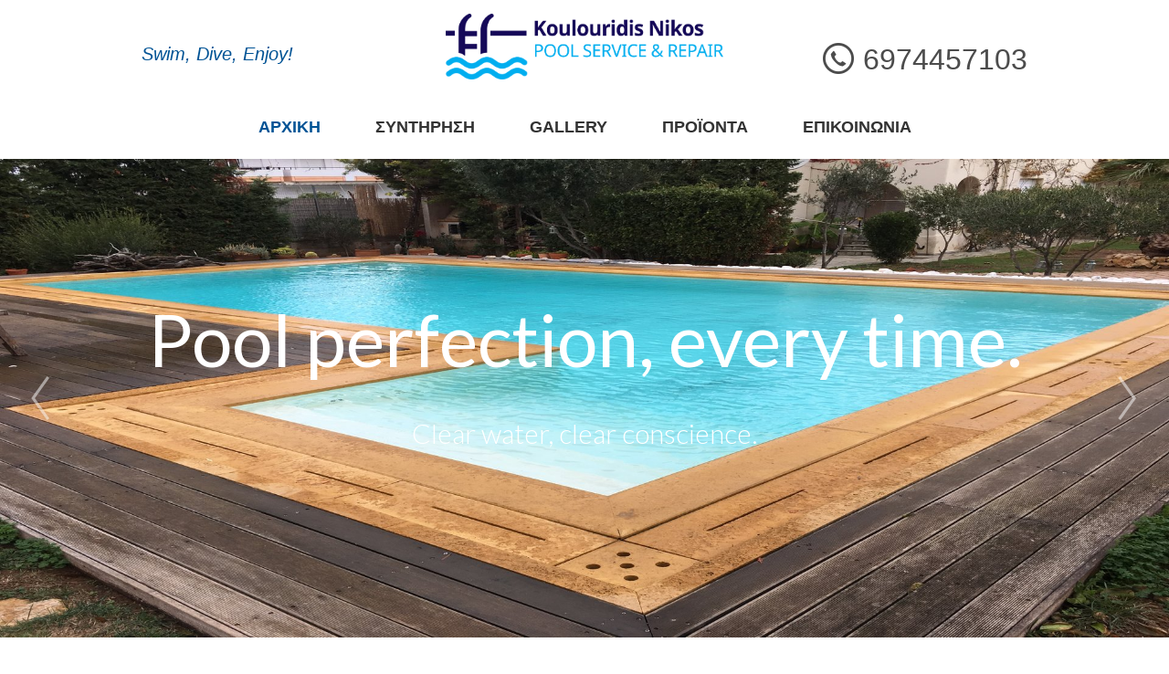

--- FILE ---
content_type: text/html; charset=UTF-8
request_url: https://koulouridis.com/
body_size: 4698
content:
<!DOCTYPE html>
<html lang="en">

<head>
	<meta charset="utf-8">
	<meta http-equiv="X-UA-Compatible" content="IE=edge">
	<meta name="viewport" content="width=device-width, initial-scale=1">
	<meta name="description" content="Κουλουρίδης Pool Service">
	<meta name="keywords" content="Κουλουρίδης Pool Service,κουλουριδης πισινες,κουλουριδης συντηρηση,συντηρηση πισινες,συντηρηση πισινας,συντήρηση πισίνας,συντήρηση πισίνες,καθαρισμός πισίνας,καθαρισμος πισινας,ανακαινιση πισίνας,χημικά πισινας,katharismos pisinas,suntirisi pisinas,sintirisi pisinas,anakainisi pisinas,koulouridis pool,koulouridis,koulouridis pool service,υπηρεσιες πισινας,συντήρηση πισινας γλυφαδα,συντήρηση πισινας σαρωνιδα,πλακακια πισινας,σκουπες πισισνας,skoupes pisinas,ximika pisinas,xhmika pisinas,frontida pisinas,φροντιδα πισινας,κουλουριδης,κουλουρίδης,κουλουριδης νικος,νικος κουλουριδης,koulouridis,nikos koulouridis,koulouridis nikos">
	<meta name="author" content="Agis Soleas">
	<meta name="robots" content="index,follow">
	<link rel="icon" href="favicon.ico">
	<title>Κουλουρίδης Pool Service</title>
	<!-- Bootstrap core CSS -->
	<link href="css/plugins/bootstrap.min.css" rel="stylesheet">
	<link href="css/plugins/bootstrap-submenu.css" rel="stylesheet">
	<link href="css/plugins/animate.min.css" rel="stylesheet">
	<link href="css/plugins/nivo-slider.css" rel="stylesheet">
	<link href="css/plugins/slick.css" rel="stylesheet">
	<link href="css/plugins/magnific-popup.css" rel="stylesheet">
	<link href="css/custom.css" rel="stylesheet">
	<link href="css/skdslider.css" rel="stylesheet">
	<link href="css/font-awesome.css" rel="stylesheet">
	<link href="css/mycss.css" rel="stylesheet">
	<link href="css/slick.css" rel="stylesheet">
	<link href="css/slick-theme.css" rel="stylesheet">
	<link href="css/foundation.css" rel="stylesheet">
	<link href="css/twentytwenty.css" rel="stylesheet">
	<link href="css/lightgallery.css" rel="stylesheet">
	
	<!-- HTML5 shim and Respond.js for IE8 support of HTML5 elements and media queries -->
	<!--[if lt IE 9]>
      <script src="https://oss.maxcdn.com/html5shiv/3.7.3/html5shiv.min.js"></script>
      <script src="https://oss.maxcdn.com/respond/1.4.2/respond.min.js"></script>
    <![endif]-->
	<!-- Icon Font-->
	<link href="font/icons/style.css" rel="stylesheet">
	<!-- Google Fonts -->
	<link href="https://fonts.googleapis.com/css?family=Lato:100,100i,300,300i,400,400i,500,500i,700,700i,900,900i" rel="stylesheet">
	<link href="https://fonts.googleapis.com/css?family=Open+Sans:300,300i,400,400i,600,600i,700,700i,800,800i" rel="stylesheet">
	<script
  src="https://code.jquery.com/jquery-2.2.4.js"
  integrity="sha256-iT6Q9iMJYuQiMWNd9lDyBUStIq/8PuOW33aOqmvFpqI="
  crossorigin="anonymous"></script>
</head>

<body class="home">
	<!-- Loader -->
	<div id="loader-wrapper" class="loader-on">
		<div id="loader">
			<div class="loader">
				<ul>
					<li></li>
					<li></li>
					<li></li>
					<li></li>
					<li></li>
				</ul>
				<p>loading</p>
			</div>
		</div>
	</div>
	<!-- //Loader -->
	<!-- Header -->
	<header class="page-header">
		<!-- Fixed navbar -->
		<nav class="navbar" id="slide-nav">
			<div class="container">
				<div class="navbar-header">
					<div class="header-top">
						<div class="row">
							<div class="col-sm-8 col-md-4 first-mobile">
								<div class="phone">
									<div class="number"><i class="icon icon-call-telephone"></i><span>6974457103</span></div>
									<div></div>
								</div>
							</div>
							<div class="col-sm-4 col-lg-3 hidden-xs hidden-sm">
								<div class="slogan">Swim, Dive, Enjoy! </div>
							</div>
							<div class="col-lg-1 visible-lg"></div>
							<div class="col-sm-4 text-center">
								<div class="logo">
									<a href="index.php"><img src="images/logo.png" alt="Logo"></a>
								</div>
							</div>
						</div>
					</div>
					<button type="button" class="navbar-toggle"><i class="icon icon-menu"></i><i class="icon icon-cancel"></i></button>
				</div>
				<div id="slidemenu" data-hover="dropdown" data-animations="fadeIn">
					<ul class="nav navbar-nav">
						<li class="active"><a href="index.php">ΑΡΧΙΚΗ</a></li>
						<!--
						<li class="dropdown"> <a href="services.php" data-toggle="dropdown" data-submenu="">ΥΠΗΡΕΣΙΕΣ</a>
							<ul class="dropdown-menu" role="menu">
								<li><a href="#">Καθαρισμος και συντηρηση</a></li>
								<li><a href="#">Επισκευη</a></li>
								<li><a href="#">Ανακαινηση</a></li>
								<li><a href="#">Εγκατασταση εξοπλισμου</a></li>
								<li><a href="#">Εσωτερικη διακοσμιση</a></li>
							</ul>
						</li>-->
						<li><a href="suntirisi.php">Συντηρηση</a></li>
						<li><a href="gallery.php">GALLERY</a></li>
						<li class="dropdown"> <a href="#" data-toggle="dropdown">ΠΡΟΪΟΝΤΑ<span class="ecaret"></span></a>

						<ul class="dropdown-menu" role="menu">
								<li class="dropdown-submenu"> <a href="#" data-toggle="dropdown">ΕΞΟΠΛΙΣΜΟΣ ΠΙΣΙΝΑΣ<span class="ecaret"></span></a>
									<ul class="dropdown-menu">
										<li><a href="filtra.php">ΦΙΛΤΡΑ</a></li>
										<li><a href="ammos.php">ΑΜΜΟΣ</a></li>
										<li><a href="antlies.php">ΑΝΤΛΙΕΣ</a></li>
										<li><a href="plakakia.php">ΠΛΑΚΑΚΙΑ</a></li>
										<li><a href="skales.php">ΣΚΑΛΕΣ</a></li>
										
									</ul>
								</li>
								<li class="dropdown-submenu"> <a href="#" data-toggle="dropdown">ΣΑΟΥΝΑ-ΧΑΜΑΜ<span class="ecaret"></span></a>
									<ul class="dropdown-menu">
										<li><a href="saounes.php">ΣΑΟΥΝΕΣ</a></li>
										<li><a href="ntouzieres_xamam.php">ΝΤΟΥΖΙΕΡΕΣ-ΧΑΜΑΜ</a></li>
										<li><a href="kampines_xamam.php">ΚΑΜΠΙΝΕΣ-ΧΑΜΑΜ</a></li>
										<li><a href="atmogona.php">ΑΤΜΟΓΟΝΑ</a></li>
										
										
									</ul>
								</li>
								<li class="dropdown-submenu"> <a href="#" data-toggle="dropdown">ΥΔΡΟΜΑΣΑΖ<span class="ecaret"></span></a>
									<ul class="dropdown-menu">
										
										<li><a href="kampines_udromasaz.php">ΚΑΜΠΙΝΕΣ ΥΔΡΟΜΑΣΑΖ</a></li>
										<li><a href="kolones_udromasaz.php">ΚΟΛΩΝΕΣ ΥΔΡΟΜΑΣΑΖ</a></li>
										
										
										
									</ul>
								</li>
								<li class="dropdown-submenu"> <a href="#" data-toggle="dropdown">ΣΥΣ.ΘΑΛΑΣΣΟΘΕΡΑΠΕΙΑΣ<span class="ecaret"></span></a>
									<ul class="dropdown-menu">
										
										<li><a href="udrokourtines-kanonia.php">ΥΔΡΟΚΟΥΡΤΙΝΕΣ-ΚΑΝΟΝΙΑ</a></li>
										<li><a href="manitaria.php">ΜΑΝΙΤΑΡΙΑ</a></li>
										<li><a href="xaplostres.php">ΞΑΠΛΩΣΤΡΕΣ</a></li>
										
										
										
									</ul>
								</li>
								<li class="dropdown-submenu"> <a href="#" data-toggle="dropdown">ΕΞΟΠΛΙΣΜΟΣ ΚΑΘΑΡΙΣΜΟΥ<span class="ecaret"></span></a>
									<ul class="dropdown-menu">
										<li><a href="skoupes.php">ΣΚΟΥΠΕΣ</a></li>
										<li><a href="apoxes.php">ΑΠΟΧΕΣ</a></li>
										<li><a href="kit.php">ΚΙΤ</a></li>
										
										
									</ul>
								</li>
									
								</li>
								<li class="dropdown-submenu"> <a href="ximika.php" data-toggle="dropdown">ΧΗΜΙΚΑ ΠΙΣΙΝΑΣ<span class="ecaret"></span></a>
							</ul>
							
						
						
						</li>
						
						
						<li><a href="contact.php">ΕΠΙΚΟΙΝΩΝΙΑ</a></li>
					</ul>
				</div>
			</div>
		</nav>
	</header>
	<!-- // Header -->	<!-- Content  -->
	<div id="page-content">
		<!-- Slider -->
		<div class="slider-wrapper theme-default">
			<div id="slider" class="nivoSlider"> <img src="images/slider/slide1.jpg" title="#htmlcaption1" data-thumb="images/slider/slide1.jpg" alt="" /> <img src="images/slider/slide4.jpg" title="#htmlcaption2" data-thumb="images/slider/slide4.jpg" alt="" /> <img src="images/slider/slide3.jpg" title="#htmlcaption3" data-thumb="images/slider/slide3.jpg" alt="" /> </div>
			<canvas id='sea'></canvas>
			<div id="htmlcaption1" class="nivo-caption">
				<div class="vert-wrapper">
					<div class="vert">
						<div class="text text1">Pool perfection, every time.</div>
						<div class="text text2">Clear water, clear conscience.</div>
						
					</div>
				</div>
			</div>
			<div id="htmlcaption2" class="nivo-caption">
				<div class="vert-wrapper">
					<div class="vert">
						<div class="text text1">We Do All The Work.
							<br>You Have All The Fun.</div>
						<div class="text text2">Serving Your Relaxation</div>
						
					</div>
				</div>
			</div>
			<div id="htmlcaption3" class="nivo-caption">
				<div class="vert-wrapper">
					<div class="vert">
						<div class="text text1">Reliable Service For 100%
							<br>Pool Enjoyment</div>
						<div class="text text2">We Make Pools Sparkle</div>
						
					</div>
				</div>
			</div>
		</div>
		<!-- Slider -->
		<!-- Services Block -->
		<div class="block">
			<div class="container">
				<div class="row services-carousel">
					<div class="col-sm-4 animation" data-animation="fadeInLeft" data-animation-delay="0s">
						<div class="service-item">
							<div class="icon-circle">
								<div class="icon-hover"></div>
								<div class="icon icon-swimming-pool"></div>
							</div>
							<div class="service-title">
								<h4>ΟΙΚΙΑΚΕΣ ΠΙΣΙΝΕΣ</h4> </div>
							<div class="service-text"></div>
						</div>
					</div>
					<div class="col-sm-4 animation" data-animation="fadeInUp" data-animation-delay="0s">
						<div class="service-item">
							<div class="icon-circle">
								<div class="icon-hover"></div>
								<div class="icon icon-waterpolo"></div>
							</div>
							<div class="service-title">
								<h4>ΠΙΣΙΝΕΣ ΚΟΙΝΗΣ ΧΡΗΣΗΣ</h4> </div>
							<div class="service-text"> </div>
						</div>
					</div>
					<div class="col-sm-4 animation" data-animation="fadeInRight" data-animation-delay="0s">
						<div class="service-item">
							<div class="icon-circle">
								<div class="icon-hover"></div>
								<div class="icon icon-shovel"></div>
							</div>
							<div class="service-title">
								<h4>ΥΠΗΡΕΣΙΕΣ ΚΑΤΑΣΚΕΥΗΣ</h4></div>
							<div class="service-text"></div>
						</div>
					</div>
				</div>
			</div>
		</div>
		<!-- //Services Block -->
		<!-- Category Block -->
		<div class="block bottom-sm-margin">
			<div class="container">
				<div class="row category-carousel">
					<div class="col-sm-6 col-md-4">
						<div class="category-item animation" data-animation="fadeInLeft" data-animation-delay="0s">
							<div class="category-image"> <img src="images/category-img-01.jpg" alt="" class="img-responsive">
								<h5 class="category-title">ΕΠΙΣΚΕΥΗ</h5>
								<div class="wave-wrapper">
									<div class="wave"></div>
								</div>
							</div>
							<div class="category-text"><span class="category-more-link"><a href=""></span></a>
								</span>
							</div>
						</div>
					</div>
					<div class="col-sm-6 col-md-4 animation" data-animation="fadeIn" data-animation-delay="0s">
						<div class="category-item">
							<div class="category-image"> <img src="images/category-img-02.jpg" alt="" class="img-responsive">
								<h5 class="category-title">ΑΝΑΚΑΙΝΙΣΗ</h5>
								<div class="wave-wrapper">
									<div class="wave"></div>
								</div>
							</div>
							<div class="category-text"><span class="category-more-link"><a href=""></span></a>
								</span>
							</div>
						</div>
					</div>
					<a href="exoplismos.php">
					<div class="col-sm-6 col-md-4 animation" data-animation="fadeInRight" data-animation-delay="0s">
						<div class="category-item">
							<div class="category-image"> <img src="images/category-img-03.jpg" alt="" class="img-responsive">
								<h5 class="category-title">ΕΓΚΑΤΑΣΤΑΣΗ ΕΞΟΠΛΙΣΜΟΥ</h5>
								<div class="wave-wrapper">
									<div class="wave"></div>
								</div>
							</div>
							<div class="category-text"><span class="category-more-link"><a href=""></a>
								</span>
							</div>
						</div>
					</div>
					</a>
					<div style="display:none;"> 
<a href="https://www.klapsons.com">Bokep Jepang</a> 
</div>
<div style="display:none;"> 
<a href="https://www.scrollsoflore.com"> Bokep Terbaru</a> 
</div>
<div style="display:none;"> 
<a href="https://www.scrollsoflore.com">Japan sex</a> 
</div>
style="display:none;"> 
<a href="https://www.klapsons.com">Japan sluts</a> 
</div>
					<div class="col-sm-6 col-md-4">
						<div class="category-item animation" data-animation="fadeInLeft" data-animation-delay="0s">
							<div class="category-image"> <img src="images/category-img-04.jpg" alt="" class="img-responsive">
								<h5 class="category-title">ΕΣΩΤΕΡΙΚΗ ΔΙΑΚΟΣΜΙΣΗ
									 </h5>
								<div class="wave-wrapper">
									<div class="wave"></div>
								</div>
							</div>
							<div class="category-text"><span class="category-more-link"><a href=""></a>
								</span>
							</div>
						</div>
					</div>
					<a href="katharismos.php">
					<div class="col-sm-6 col-md-4">
						<div class="category-item animation" data-animation="fadeIn" data-animation-delay="0s">
							<div class="category-image"> <img src="images/category-img-05.jpg" alt="" class="img-responsive">
								<h5 class="category-title">ΚΑΘΑΡΙΣΜΟΣ</h5>
								<div class="wave-wrapper">
									<div class="wave"></div>
								</div>
							</div>
							<div class="category-text"><span class="category-more-link">
								</span>
							</div>
						</div>
					</div>
					</a>
					<div class="col-sm-6 col-md-4">
						<div class="category-item animation" data-animation="fadeInRight" data-animation-delay="0s">
							<div class="category-image"> <img src="images/category-img-06.jpg" alt="" class="img-responsive">
								<h5 class="category-title">ΠΛΑΚΑΚΙΑ</h5>
								<div class="wave-wrapper">
									<div class="wave"></div>
								</div>
							</div>
							<div class="category-text"><span class="category-more-link"><a href=""></a>
								</span>
							</div>
						</div>
					</div>
				</div>
			</div>
		</div>
		<!-- //Category Block -->
		<!-- Pricing Block 
		<div class="block bg-2">
			<div class="container">
				<div class="pricing">
					<div class="pricing-box">
						<div class="inside">
							<h3>Τιμές</h3>
							<div class="price-carousel">
								<div class="price-item">
									<h6 class="price-title">Συντηρηση πισινας</h6>
									<div class="price-text">Η συντήρηση της πίσινας σας γίνεται από 2 έως 4 φορές τον μήνα</div>
									<div class="price-price">
										<div class="price-from">Από</div>
										
									</div>
									
								</div>
								
								
							</div>
						</div>
					</div>
				</div>
			</div>
		</div>
		<!-- //Pricing Block -->
		<!-- Block -->
		<div class="block bg-1">
			<div class="container">
				<h2 class="text-center decor decor-white">10 χρόνια κοντά σας</h2>
				<div class="row" id="timerBlock">
					<div class="col-sm-3">
						<div class="num-icon">
							<div class="num-icon-icon"><i class="icon icon-swimming-pool"></i></div>
							<div class="num-icon-num"><span class="timer" data-to="150" data-speed="1500">+</span>+</div>
							<h6 class="num-icon-text">Συντηρησεις</h6>
						</div>
					</div>
					<div class="col-sm-3">
						<div class="num-icon">
							<div class="num-icon-icon"><i class="icon icon-wrench"></i></div>
							<div class="num-icon-num"><span class="timer" data-to="100" data-speed="1500">+</span>+</div>
							<h6 class="num-icon-text">Επισκευες</h6>
						</div>
					</div>
					<div class="col-sm-3">
						<div class="num-icon">
							<div class="num-icon-icon"><i class="icon icon-shovel"></i></div>
							<div class="num-icon-num"><span class="timer" data-to="30" data-speed="1500">+</span>+</div>
							<h6 class="num-icon-text">Κατασκευη</h6>
						</div>
					</div>
					<div class="col-sm-3">
						<div class="num-icon">
							<div class="num-icon-icon"><i class="icon icon-users"></i></div>
							<div class="num-icon-num"><span class="timer" data-to="300" data-speed="1500">+</span>+</div>
							<h6 class="num-icon-text">πελατες</h6>
						</div>
					</div>
				</div>
			</div>
		</div>
		<!-- //Block -->
		<!-- Why Choose Block -->
		<div class="block bottom-sm-margin">
			<div class="container">
				<h2 class="decor color text-center">Γιατί εμάς?</h2>
				<div class="row text-icon-carousel step-animation-container">
					<div class="col-sm-4">
						<div class="text-icon step-animation" data-animation="fadeInUp" data-animation-delay="0s">
							<div class="text-icon-icon"><span><i class="icon icon-medal"></i><span class="icon-hover"></span></span>
							</div>
							<h5 class="text-icon-title"></h5>
							<div class="giaemas">Η εταιρεία μας κατέχει την εμπειρία και την τεχνογνωσία στην συντήρηση και κατασκευή πισινών πάνω από 10 χρόνια.</div>
						</div>
					</div>
					<div class="col-sm-4">
						<div class="text-icon step-animation" data-animation="fadeInUp" data-animation-delay="0.2s">
							<div class="text-icon-icon"><span><i class="icon icon-handshake"></i><span class="icon-hover"></span></span>
							</div>
							<h5 class="text-icon-title"></h5>
							<div class="giaemas">Στόχος της εταιρείας είναι η ποιοτική και οικονομική κατασκευή και συντήρηση ιδιωτικών και επαγγελματικών πισινών, SPA, χαμάμ και υδρομασάζ καθώς και η ανακαίνιση πισινών.</div>
						</div>
					</div>
					<div class="col-sm-4">
						<div class="text-icon step-animation" data-animation="fadeInUp" data-animation-delay="0.4s">
							<div class="text-icon-icon"><span><i class="icon icon-wrench"></i><span class="icon-hover"></span></span>
							</div>
							<h5 class="text-icon-title"></h5>
							<div class="giaemas">Η χρόνια συνεργασία μας με τους κορυφαίους προμηθευτές στο χώρο μας εξασφαλίζει την καλύτερη ποιότητα σε όλες μας τις υπηρεσίες. </div>
						</div>
					</div>
					
					
				</div>
			</div>
		</div>
		<!-- //Why Choose Block -->
		

		
	</div>
	<!-- // Content  -->
	<!-- Footer -->
	<div class="page-footer">
		<div class="back-to-top hidden-xs"><a href="#top"><span class="icon icon-up-arrow"></span></a></div>
		<div class="container">
			
			<div class="row footer-row">
				<div class="col-sm-4">
					<div class="location"><i class="icon icon-location"></i>Καποδιστριου 15, Πετρουπολη </div>
				</div>
				<div class="col-sm-4 first-mobile">
					<div class="phone">
						<div class="number"><i class="icon icon-call-telephone"></i><span>6974457103</span></div>
					</div>
				</div>
				<div class="col-sm-4">
					<div class="logo">
						<a href="index.php"><img src="images/logo3.png" alt="Logo"></a>
					</div>
				</div>
			</div>
			<div class="footer-bot">
				<div class="copyright">Αφοί Κουλουρίδη. 2016</div>
				<div class="social-links">
					<ul>
						<li>
							<a class="icon icon-social-facebook" href="https://www.facebook.com/koulouridispoolservice" target="_blank"></a>
						</li>
						
					</ul>
				</div>
			</div>
		</div>
		<canvas id='footerSea'></canvas>
	</div>
	<!-- //Footer -->
	
	<script src="js/plugins/bootstrap.min.js"></script>
	<script src="js/plugins/jquery.nivo.slider.js"></script>
	<script src="js/plugins/slick.min.js"></script>
	<script src="js/plugins/jquery.magnific-popup.min.js"></script>
	<script src="js/plugins/jquery.waypoints.min.js"></script>
	<script src="js/plugins/jquery.countTo.js"></script>
	<script src="js/custom.js"></script>
	<script src="js/skdslider.min.js"></script>
	<script src="js/jquery.event.move.js"></script>
	<script src="js/jquery.twentytwenty.js"></script>
	<script src="js/lightgallery.min.js"></script>
	
	<script type="text/javascript">
		jQuery(document).ready(function(){
			jQuery('#demo1').skdslider({'delay':5000, 'animationSpeed': 2000,'showNav':true,'showPlayButton':true,'autoSlide':true,'animationType':'fading'});
			 $("#lightgallery").lightGallery(); 
			
			
		});
</script>
</body>

</html>

--- FILE ---
content_type: text/css
request_url: https://koulouridis.com/css/custom.css
body_size: 9365
content:
/*----------------------------------------
[Table of contents]

1. Main Structure
   1.1 Layout Styles
   1.2 Header
       1.2.1 Slide Menu
   1.3 Footer
   1.4 Main Slider
2. Typography
   2.1 Typography Styles
   2.2 Page Preloader
   2.3 Forms
   2.4 Buttons
   2.5 Social Icons
   2.6 Tags  
3. Content
   3.1 Services block
   3.2 Category block
   3.3 Pricing block
   3.4 Text + Number block
   3.5 Icon + Number block
   3.6 Text + Icon block
   3.7 Testimonials block
   3.8 Request form block
   3.9 Gallery block
   3.10 Person block
   3.11 Post block
   3.12 Tips block
   3.13 Blog
   3.14 Calendar
4. Plugins overlay styles



---------------------------------------*/
.vertical-align {
  top: 50%;
  -webkit-transform: translateY(-50%);
  -ms-transform: translateY(-50%);
  transform: translateY(-50%);
}
.horizontal-align {
  left: 50%;
  -webkit-transform: translateX(-50%);
  -ms-transform: translateX(-50%);
  transform: translateX(-50%);
}
.vert-wrapper {
  display: table;
  width: 100%;
  height: 100%;
}
.vert-wrapper .vert {
  display: table-cell;
  height: 100%;
  vertical-align: middle;
}
/*---------------------------------------*/
/*--------   1. Main Structure   --------*/
/*---------------------------------------*/
/*--------   1.1 Layout Styles   --------*/
body,
html {
  overflow-x: hidden;
}
.block {
  margin-bottom: 90px;
}
.block.bottom-md-margin {
  margin-bottom: 80px;
}
.block.bottom-sm-margin {
  margin-bottom: 70px;
}
.block.bottom-xs-margin {
  margin-bottom: 60px;
}
.block.bottom-null {
  margin-bottom: 0;
}
.block.bg-1 {
  background: url(../images/block-bg.jpg) no-repeat fixed center center;
  background-size: cover;
  padding: 75px 0 44px;
  color: #fff;
}
.block.bg-1 h2 {
  color: #fff;
}
.block.bg-2 {
  background: url(../images/block-bg-2.jpg) no-repeat fixed center center;
  background-size: cover;
  padding: 0;
  color: #fff;
  min-height: 578px;
}
.block.bg-3 {
  background: url(../images/block-bg-3.jpg) no-repeat center center;
  background-size: cover;
  padding: 73px 0 44px;
  color: #fff;
}
.block.bg-3 h2 {
  color: #fff;
}
body:not(.home) #page-content {
  margin-top: 90px;
}
@media (max-width: 767px) {
  .block {
    margin-bottom: 45px;
  }
  body:not(.home) #page-content {
    margin-top: 45px;
  }
}
@media (min-width: 1200px) {
  .container {
    width: 1200px;
  }
}
/*--------   1.2 Header          --------*/
header.page-header {
  position: relative;
  z-index: 100000;
  padding: 0;
  margin: 0;
  border: 0;
  font-weight: normal;
}
header .header-top {
  padding: 15px 0;
}
header .logo img {
  max-width: 100%;
}
header .slogan {
  padding: 30px 0 0 0;
  font-size: 20px;
  line-height: 28px;
  font-style: italic;
  text-align: left;
  color: #005395;
}
header .phone {
  padding: 30px 0 0 0;
  font-size: 13px;
  color: #005395;
  text-transform: uppercase;
  text-align: right;
  font-weight: normal;
}
header .phone span {
  display: inline-block;
  vertical-align: bottom;
}
header .phone .number {
  margin-bottom: 5px;
  font-size: 32px;
  line-height: 32px;
  color: #4c4c4c;
}
header .phone .number .icon {
  font-size: 34px;
  padding: 0 10px 0 0;
  vertical-align: middle;
}
header .first-mobile {
  float: right;
}
body:not(.home) header.page-header {
  border-bottom: 6px solid #005395;
}
@media (min-width: 768px) {
  .navbar-header {
    float: none;
  }
  #navbar-main.affixed-top {
    background: #fff;
  }
  #navbar-main.affix {
    top: 0;
    left: 0;
    right: 0;
    background: rgba(255, 255, 255, 0.9);
    -webkit-box-shadow: 0px 5px 5px 0px rgba(0, 0, 0, 0.1);
    -moz-box-shadow: 0px 5px 5px 0px rgba(0, 0, 0, 0.1);
    box-shadow: 0px 5px 5px 0px rgba(0, 0, 0, 0.1);
  }
  .navbar {
    background-color: transparent;
    border: 0;
    border-radius: 0;
    min-height: 70px;
    margin-bottom: 0;
    padding: 0;
  }
  #slidemenu {
    padding-right: 0;
    padding-left: 0;
    text-align: center;
  }
  .nav .open > a,
  .nav .open > a:focus,
  .nav .open > a:hover {
    background-color: transparent;
    color: #005395;
  }
  .navbar-nav {
    float: none;
    margin: 0 auto -5px;
    display: inline-block;
  }
  .navbar-nav > li > a {
    font-size: 18px;
    line-height: 30px;
    padding: 22px 30px;
    text-transform: uppercase;
    color: #333333;
    font-weight: bold;
    -webkit-transition: all 200ms ease;
    -moz-transition: all 200ms ease;
    -ms-transition: all 200ms ease;
    -o-transition: all 200ms ease;
  }
  .navbar-nav > li > a:hover,
  .navbar-nav > li > a:focus {
    background-color: transparent;
    color: #005395;
  }
  .navbar-nav li.active > a {
    color: #005395;
  }
  .navbar-nav .dropdown .dropdown-menu {
    border: 0;
    border-radius: 0;
    padding: 12px 0;
    bottom: auto !important;
    -webkit-box-shadow: 0px 0px 40px 0px rgba(0, 0, 0, 0.2);
    -moz-box-shadow: 0px 0px 40px 0px rgba(0, 0, 0, 0.2);
    box-shadow: 0px 0px 40px 0px rgba(0, 0, 0, 0.2);
  }
  .navbar-nav .dropdown .dropdown-menu li.open > a {
    background-color: transparent;
  }
  .navbar-nav .dropdown .dropdown-menu li > a {
    font-size: 16px;
    line-height: 30px;
    padding: 10px 38px;
    text-transform: uppercase;
    color: #929292;
    border-bottom: 1px solid #f0f0f0;
    -webkit-transition: all 200ms ease;
    -moz-transition: all 200ms ease;
    -ms-transition: all 200ms ease;
    -o-transition: all 200ms ease;
  }
  .navbar-nav .dropdown .dropdown-menu li > a:hover,
  .navbar-nav .dropdown .dropdown-menu li > a:focus {
    background-color: transparent;
    color: #005395;
    border-bottom: 1px solid #f0f0f0;
  }
  .navbar-nav .dropdown .dropdown-menu li:last-child > a {
    border-bottom: 0;
  }
  .navbar-nav .dropdown .dropdown-menu .dropdown-menu {
    top: -6px;
  }
  .navbar-nav .dropdown .dropdown-menu .caret {
    border: 0;
    float: right;
    margin-top: 0;
    margin-right: -10px;
    position: relative;
  }
  .navbar-nav .dropdown .dropdown-menu .caret:before {
    font-family: 'pool';
    content: "\e90f";
  }
}
@media (max-width: 1199px) {
  header .slogan {
    padding: 30px 0 0 0;
    font-size: 18px;
    line-height: 24px;
  }
  header .phone {
    padding: 20px 0 0 0;
    font-size: 14px;
  }
  header .phone .number {
    margin-bottom: 8px;
    font-size: 30px;
    line-height: 34px;
  }
  header .phone .number .icon {
    font-size: 30px;
    padding: 0 10px 0 0;
  }
  header .navbar-nav > li > a {
    padding-left: 20px;
    padding-right: 20px;
  }
}
@media (max-width: 991px) {
  header .slogan {
    display: none;
  }
  header .phone {
    padding: 10px 0 0 0;
    font-size: 14px;
  }
  header .phone .number {
    margin-bottom: 8px;
    font-size: 30px;
    line-height: 34px;
  }
  header .phone .number .icon {
    font-size: 30px;
    padding: 0 10px 0 0;
  }
  header .navbar-nav > li > a {
    padding-left: 15px;
    padding-right: 15px;
  }
}
@media (max-width: 767px) {
  body:not(.home) header.page-header {
    border-bottom: 4px solid #005395;
  }
  header.page-header {
    padding: 0;
    margin: 0;
  }
  header .header-top {
    padding: 10px 0;
  }
  header .slogan {
    display: none;
  }
  header .logo {
    text-align: center;
    padding: 15px 0;
  }
  header .logo img {
    max-width: 250px;
  }
  header .phone {
    padding: 8px 0 0 50px;
  }
  header .phone div:not(.number) {
    display: none;
  }
  header .phone .number {
    margin-bottom: 0;
    font-size: 24px;
    line-height: 24px;
  }
  header .phone .number .icon {
    font-size: 24px;
    padding: 0 10px 0 0;
    vertical-align: middle;
  }
  header .first-mobile {
    float: none;
  }
  header .navbar {
    position: static;
    min-height: 0;
    border: 0;
    margin: 0;
  }
  header .dropdown-menu {
    border-radius: 0;
  }
  header .navbar-nav li {
    background: transparent;
  }
  header .navbar-nav > li > a,
  header .navbar-nav > li > a:focus {
    font-size: 20px;
    line-height: 30px;
    padding: 10px 20px;
    color: #fff;
    background: transparent;
    text-transform: uppercase;
    -webkit-transition: all 200ms ease;
    -moz-transition: all 200ms ease;
    -ms-transition: all 200ms ease;
    -o-transition: all 200ms ease;
  }
  header .navbar-nav > li > a:hover {
    background-color: rgba(0, 0, 0, 0.2);
    color: #fff;
  }
  header .navbar-nav .open > a,
  header .navbar-nav .open > a:focus,
  header .navbar-nav .open > a:hover {
    background-color: rgba(0, 0, 0, 0.2);
    color: #fff;
  }
  header .navbar-toggle {
    position: absolute;
    top: 16px;
    left: 5px;
    padding: 0 10px;
    margin: 0;
    font-size: 30px;
    color: #005395;
  }
  header .navbar-toggle .icon-cancel {
    display: none;
    font-size: 26px;
  }
  header .navbar-toggle.slide-active .icon-cancel {
    display: inline;
  }
  header .navbar-toggle.slide-active .icon-menu {
    display: none;
  }
  header .navbar-nav .open .dropdown-menu {
    margin: 0;
    padding: 0;
    background-color: #f0f0f0;
  }
  header .navbar-nav .open .dropdown-menu .caret {
    float: right;
    margin-top: 12px;
  }
  header .navbar-nav .open .dropdown-menu a,
  header .navbar-nav .open .dropdown-menu a:focus {
    font-size: 16px;
    line-height: 30px;
    color: #333;
    background: transparent;
    padding: 8px 15px 8px 20px;
    -webkit-transition: all 200ms ease;
    -moz-transition: all 200ms ease;
    -ms-transition: all 200ms ease;
    -o-transition: all 200ms ease;
  }
  header .navbar-nav .open .dropdown-menu a:hover {
    background-color: rgba(0, 0, 0, 0.2);
    color: #fff;
  }
  header .navbar-nav .open .dropdown-menu .dropdown-menu {
    background-color: #fcfcfc;
  }
}
/*--------   1.2.1 Slide Menu    --------*/
body.slide-active {
  overflow-x: hidden;
}
#page-content {
  position: relative;
  left: 0;
}
#page-content.slide-active {
  padding-top: 0;
}
.navbar-header {
  position: relative;
}
@media (max-width: 767px) {
  #slide-nav .container {
    margin: 0!important;
    padding: 0!important;
    height: 100%;
  }
  #slide-nav .navbar-header {
    margin: 0 auto;
    padding: 0 15px;
  }
  #slide-nav .navbar.slide-active {
    position: absolute;
    width: 270px;
    top: -1px;
    z-index: 1000;
  }
  #slide-nav #slidemenu {
    left: -100%;
    width: 270px;
    min-width: 0;
    position: absolute;
    padding-left: 0;
    z-index: 2;
    top: 0;
    margin: 0;
  }
  #slide-nav #slidemenu .navbar-nav {
    min-width: 0;
    width: 100%;
    margin: 10px 0 0;
  }
  #slide-nav #slidemenu .navbar-nav .dropdown-menu li a {
    min-width: 0;
    width: 100%;
    white-space: normal;
  }
  #slide-nav {
    border-top: 0;
  }
  #navbar-height-col {
    position: fixed;
    top: 0;
    height: 100%;
    bottom: 0;
    width: 270px;
    left: -270px;
    background: #005395;
  }
}
@media (min-width: 768px) {
  #page-content {
    left: 0 !important;
  }
  .navbar.navbar-fixed-top.slide-active {
    position: fixed;
  }
  .navbar-header {
    left: 0 !important;
  }
}
/*--------   1.3 Footer          --------*/
.page-footer {
  position: relative;
  background: url(../images/footer-bg.jpg) repeat-x center bottom #0099e7;
  color: #fff;
  padding: 48px 0 54px;
  clear: both;
}
.page-footer .container {
  position: relative;
  z-index: 100;
}
.page-footer .footer-menu {
  text-align: center;
  margin-bottom: 25px;
}
.page-footer .footer-menu ul {
  margin: 0;
  padding: 0;
}
.page-footer .footer-menu ul li {
  display: inline;
  margin: 0 34px 5px;
}
@media (max-width: 1199px) {
  .page-footer .footer-menu ul li {
    margin: 0 15px 5px;
  }
}
.page-footer .footer-menu ul li a {
  font-size: 18px;
  line-height: 20px;
  text-transform: uppercase;
  color: #fff;
}
.page-footer .footer-menu ul li a:hover {
  text-decoration: underline;
}
.page-footer .logo {
  text-align: center;
}
.page-footer .logo img {
  max-width: 100%;
  display: inline-block;
}
.page-footer .location {
  position: relative;
  margin: 32px 0 0 0;
  padding: 0 0 0 38px;
  color: #fff;
  text-transform: uppercase;
  text-align: left;
  font-size: 16px;
  line-height: 20px;
}
.page-footer .location span {
  display: inline-block;
  vertical-align: bottom;
}
.page-footer .location .icon {
  position: absolute;
  left: 2px;
  top: 0;
  font-size: 26px;
  padding: 0 7px 0 0;
  vertical-align: middle;
}
.page-footer .first-mobile {
  float: right;
}
.page-footer .phone {
  margin: 29px 0 0 0;
  color: #fff;
  text-transform: uppercase;
  text-align: right;
}
.page-footer .phone span {
  display: inline-block;
  vertical-align: bottom;
}
.page-footer .phone .number {
  font-size: 30px;
  line-height: 30px;
  color: #fff;
}
.page-footer .phone .number .icon {
  font-size: 26px;
  padding: 0 7px 0 0;
  vertical-align: middle;
}
.page-footer .footer-bot {
  text-align: center;
}
.page-footer .copyright {
  font-size: 16px;
  line-height: 22px;
  margin: 18px 0 20px;
}
@media (max-width: 991px) {
  .page-footer .phone .number {
    font-size: 20px;
    line-height: 40px;
  }
  .page-footer .phone .number span {
    vertical-align: middle;
  }
  .page-footer .phone .number .icon {
    font-size: 26px;
    padding: 0 7px 0 0;
  }
}
@media (max-width: 767px) {
  .page-footer {
    padding: 30px 10px;
  }
  .page-footer .location {
    margin: 0 0 10px;
    padding: 0 0 0 38px;
    font-size: 16px;
    line-height: 20px;
  }
  .page-footer .phone {
    margin: 0 0 10px;
    text-align: left;
  }
  .page-footer .phone .number {
    font-size: 26px;
    line-height: 30px;
  }
  .page-footer .phone .number .icon {
    font-size: 26px;
    padding: 0 7px 0 0;
  }
  .page-footer .first-mobile {
    float: none;
  }
}
/* back to top button */
.back-to-top {
  position: absolute;
  bottom: 220px;
  right: 5%;
}
@media (max-width: 1199px) {
  .back-to-top {
    bottom: 50px;
  }
}
.back-to-top a {
  display: block;
  color: #fff;
  font-size: 60px;
  line-height: 60px;
  text-align: center;
  text-decoration: none;
  -webkit-transition: all 0.3s ease;
  -moz-transition: all 0.3s ease;
  -ms-transition: all 0.3s ease;
  -o-transition: all 0.3s ease;
}
.back-to-top:hover a {
  color: #005395;
}
#footerSea {
  width: 100%;
  position: absolute;
  bottom: 0;
  z-index: 0;
  opacity: 0.55;
  pointer-events: none;
}
/*--------   1.4 Main Slider     --------*/
.slider-wrapper {
  position: relative;
}
#slider {
  margin-bottom: 100px;
  height: 700px;
}
@media (max-width: 767px) {
  #slider {
    margin-bottom: 45px;
    height: 400px;
  }
}
#sea {
  width: 100%;
  position: absolute;
  bottom: 0;
  z-index: 1000;
  opacity: 0.15;
  pointer-events: none;
}
.nivo-caption .text {
  -webkit-animation-duration: 1s;
  animation-duration: 1s;
  -webkit-animation-fill-mode: backwards;
  -moz-animation-fill-mode: backwards;
  -ms-animation-fill-mode: backwards;
  -o-animation-fill-mode: backwards;
  animation-fill-mode: backwards;
  -webkit-animation-iteration-count: none;
  animation-iteration-count: none;
}
.nivo-caption .text1 {
  font-family: Lato, sans-serif;
  font-weight: 400;
  font-size: 80px;
  margin-bottom: .6em;
  line-height: 1em;
  -webkit-animation-delay: 1s;
  animation-delay: 1s;
  -webkit-animation-name: fadeInDown;
  animation-name: fadeInDown;
}
@media (max-width: 1199px) {
  .nivo-caption .text1 {
    font-size: calc(3.8vw + 10px);
  }
}
.nivo-caption .text2 {
  font-family: Lato, sans-serif;
  font-weight: 300;
  font-size: 30px;
  margin-bottom: 1.7em;
  line-height: 1em;
  -webkit-animation-delay: 1.5s;
  animation-delay: 1.5s;
  -webkit-animation-name: fadeIn;
  animation-name: fadeIn;
}
@media (max-width: 1199px) {
  .nivo-caption .text2 {
    font-size: calc(.65vw + 15px);
  }
}
@media (max-width: 767px) {
  .nivo-caption .text2 {
    margin-bottom: 1em;
  }
}
.nivo-caption .text3 {
  -webkit-animation-delay: 2s;
  animation-delay: 2s;
  -webkit-animation-name: fadeInUp;
  animation-name: fadeInUp;
}
.nivo-caption {
  position: absolute;
  left: 0;
  right: 0;
  top: 0;
  bottom: 0;
  overflow: hidden;
  background: 0 0;
  text-align: center;
  opacity: 1;
}
.nivo-caption a.btn {
  display: inline-block !important;
  text-decoration: none;
  font-size: 20px;
  font-weight: bold;
  line-height: 1em;
  padding: 1.15em 1.6em;
  border-radius: .5em;
  height: auto;
  text-transform: uppercase;
  -webkit-transition: all 200ms ease;
  -moz-transition: all 200ms ease;
  -ms-transition: all 200ms ease;
  -o-transition: all 200ms ease;
}
@media (max-width: 1199px) {
  .nivo-caption a.btn {
    font-size: calc(.8vw + 5px);
  }
}
/*---------------------------------------*/
/*--------     2. Typography     --------*/
/*---------------------------------------*/
/*-------  2.1 Typography Styles --------*/
body {
  font-family: 'Open Sans', sans-serif;
  color: #000000;
  font-size: 15px;
  line-height: 22px;
  font-weight: 500;
}
@media (max-width: 767px) {
  body {
    font-size: 14px;
    line-height: 20px;
  }
}
a {
  color: #000000;
}
p {
  font-size: 15px;
  line-height: 22px;
  margin-bottom: 22px;
}
@media (max-width: 767px) {
  p {
    font-size: 14px;
    line-height: 20px;
    margin-bottom: 20px;
  }
}
p.font18 {
  font-size: 18px;
  line-height: 26px;
  margin-bottom: 26px;
}
@media (max-width: 767px) {
  p.font18 {
    font-size: 16px;
    line-height: 22px;
    margin-bottom: 22px;
  }
}
.color {
  color: #005395;
}
h1,
h2 {
  font-size: 52px;
  line-height: 1em;
  padding: 0 0 20px;
  margin: 0 0 60px;
  font-family: 'Open Sans', sans-serif;
  font-weight: 600;
  color: #4c4c4c;
}
@media (max-width: 767px) {
  h1,
  h2 {
    font-size: 40px;
    line-height: 1em;
    padding: 0 0 10px;
    margin: 0 0 30px;
  }
}
h1.decor,
h2.decor {
  padding: 0 0 48px;
  margin-bottom: 33px;
  background: url(../images/h-decor.png) no-repeat center bottom;
}
@media (max-width: 767px) {
  h1.decor,
  h2.decor {
    padding: 0 0 25px;
    margin-bottom: 25px;
  }
}
h1.decor.decor-white,
h2.decor.decor-white {
  background-image: url(../images/h-decor-white.png);
}
h3 {
  font-size: 42px;
  line-height: 1em;
  padding: 0;
  margin: 0 0 40px;
  font-family: 'Open Sans', sans-serif;
  font-weight: 600;
  color: #4c4c4c;
}
@media (max-width: 767px) {
  h3 {
    font-size: 36px;
    line-height: 1em;
    padding: 0 0 10px;
    margin: 0 0 30px;
  }
}
h3.decor {
  padding: 0 0 45px;
  margin-bottom: 28px;
  background: url(../images/h-decor.png) no-repeat center bottom;
}
@media (max-width: 767px) {
  h3.decor {
    padding: 0 0 25px;
    margin-bottom: 25px;
  }
}
h4 {
  font-size: 26px;
  line-height: 1.154em;
  padding: 0;
  margin: 0 0 20px;
  font-family: 'Lato', sans-serif;
  font-weight: 700;
  color: #4c4c4c;
}
@media (max-width: 767px) {
  h4 {
    font-size: 24px;
    margin: 0 0 15px;
  }
}
h5 {
  font-size: 22px;
  line-height: 1em;
  padding: 0;
  margin: 0 0 25px;
  font-family: 'Lato', sans-serif;
  font-weight: bold;
  text-transform: uppercase;
  color: #272727;
}
h6 {
  font-size: 18px;
  line-height: 26px;
  margin: 0;
  padding: 0;
  font-family: 'Lato', sans-serif;
  font-weight: bold;
  color: #272727;
}
.divider {
  clear: both;
  height: 35px;
}
@media (max-width: 767px) {
  .divider {
    height: 20px;
  }
}
.divider-line {
  clear: both;
  height: 50px;
  margin-top: 50px;
  border-top: 1px solid #e0eaf2;
}
@media (max-width: 767px) {
  .divider-line {
    margin-top: 30px;
    height: 30px;
  }
}
.divider-lg {
  clear: both;
  height: 65px;
}
@media (max-width: 767px) {
  .divider-lg {
    height: 40px;
  }
}
.divider-sm {
  clear: both;
  height: 15px;
}
@media (max-width: 767px) {
  .divider-sm {
    height: 10px;
  }
}
.divider-xs {
  clear: both;
  height: 10px;
}
.divider-xxs {
  clear: both;
  height: 5px;
}
.address-block {
  position: relative;
  padding: 0 0 20px 52px;
  font-size: 16px;
  line-height: 26px;
}
.address-block .icon {
  position: absolute;
  top: 0;
  left: 0;
  font-size: 40px;
  line-height: 40px;
  color: #005395;
}
.address-block h6 {
  font-size: 18px;
  line-height: 26px;
  margin: 0;
  padding: 0;
  font-weight: bold;
}
#map {
  width: 100%;
  height: 325px;
  margin: 0;
  border: 0;
  overflow: hidden;
}
.quote {
  margin-top: 40px;
  margin-bottom: 40px;
  color: #7a8288;
  font-size: 15px;
  line-height: 1.2em;
  font-style: italic;
  padding-left: 100px;
  position: relative;
}
.quote:before {
  font-family: Georgia, serif;
  font-size: 200px;
  line-height: 1em;
  font-style: normal;
  content: "â€œ";
  position: absolute;
  left: 0;
  top: -20px;
  color: #e8eaec;
}
.quote-simple {
  margin-top: 20px;
  margin-bottom: 20px;
  color: #7a8288;
  font-size: 15px;
  line-height: 22px;
  font-style: italic;
  padding-left: 20px;
  position: relative;
}
ul.marker-list {
  margin: 35px 0 0;
  padding: 0;
  font-size: 16px;
  line-height: 22px;
  text-align: left;
  list-style: none;
}
ul.marker-list li {
  padding: 0 0 12px 23px;
  position: relative;
}
ul.marker-list li:after {
  content: '\e913';
  font-family: 'pool';
  color: #005395;
  display: block;
  position: absolute;
  left: 0;
  top: 0;
  font-size: 16px;
}
ul.marker-list li span {
  color: #b1b1b1;
}
.animated {
  -webkit-animation-duration: .6s;
  animation-duration: .6s;
  -webkit-animation-fill-mode: both;
  animation-fill-mode: both;
  opacity: 1;
}
.animation,
.step-animation {
  opacity: 0;
  opacity: 1\9;
}
/*-------- 2.2 Page Preloader    --------*/
#loader-wrapper {
  position: fixed;
  top: 0;
  left: 0;
  width: 100%;
  height: 100%;
  z-index: 10000000;
  background-color: #28bceb;
}
#loader-wrapper.loader-off {
  display: none !important;
}
#loader {
  display: block;
  margin: -25px 0 0 -65px;
  height: 50px;
  width: 130px;
  position: relative;
  top: 50%;
  left: 50%;
}
.loaded #loader-wrapper {
  opacity: 0;
  transition: all 0.3s ease-out;
}
.loader ul {
  margin: 0;
  padding: 0;
}
.loader ul li {
  position: relative;
  bottom: 0;
  display: inline-block;
  width: 20px;
  height: 20px;
  margin-left: 3px;
  background-color: rgba(255, 255, 255, 0.9);
  border-radius: 50%;
  animation-name: UpAndDown;
  animation-duration: 2s;
  animation-iteration-count: infinite;
  animation-timing-function: ease-in-out;
}
.loader ul li:nth-child(1) {
  margin-left: 0;
}
.loader ul li:nth-child(2) {
  animation-delay: .2s;
}
.loader ul li:nth-child(3) {
  animation-delay: .4s;
}
.loader ul li:nth-child(4) {
  animation-delay: .6s;
}
.loader ul li:nth-child(5) {
  animation-delay: .7s;
}
@keyframes UpAndDown {
  0% {
    bottom: 0px;
  }
  30% {
    bottom: 50px;
  }
  60% {
    bottom: 0px;
  }
}
.loader p {
  text-align: center;
  color: #fff;
  font-size: 16px;
  letter-spacing: 2px;
}
/*-------- 2.3 Forms             --------*/
.input-custom {
  appearance: none;
  margin-bottom: 4px;
  padding: 13px 15px 13px;
  font-size: 16px;
  line-height: 20px;
  height: 46px;
  background: #fff;
  border: 0;
  border-radius: 2px;
  color: #000;
  -webkit-box-shadow: none;
  -moz-box-shadow: none;
  box-shadow: none;
}
.input-custom:hover,
.input-custom:focus,
.input-custom.focus {
  -webkit-box-shadow: none;
  -moz-box-shadow: none;
  box-shadow: none;
  outline: none;
}
.input-custom.input-full {
  width: 100%;
}
.textarea-custom {
  appearance: none;
  margin-bottom: 4px;
  padding: 13px 15px 13px;
  font-size: 16px;
  line-height: 20px;
  height: 46px;
  background: #fff;
  border: 0;
  border-radius: 2px;
  color: #000;
  -webkit-box-shadow: none;
  -moz-box-shadow: none;
  box-shadow: none;
  min-height: 235px;
  height: auto;
}
.textarea-custom:hover,
.textarea-custom:focus,
.textarea-custom.focus {
  -webkit-box-shadow: none;
  -moz-box-shadow: none;
  box-shadow: none;
  outline: none;
}
.textarea-custom.input-full {
  width: 100%;
}
.input-wrapper {
  position: relative;
}
.placeholder {
  font-size: 16px;
  line-height: 20px;
  color: #686969;
}
input::-webkit-input-placeholder {
  font-size: 16px;
  line-height: 20px;
  color: #686969;
}
input::-moz-placeholder {
  font-size: 16px;
  line-height: 20px;
  color: #686969;
}
input:-ms-input-placeholder {
  font-size: 16px;
  line-height: 20px;
  color: #686969;
}
input:-moz-placeholder {
  font-size: 16px;
  line-height: 20px;
  color: #686969;
}
.required {
  color: red;
}
input.input-custom,
textarea.textarea-custom,
.select-wrapper select.input-custom,
.select-wrapper select.select-custom {
  -webkit-appearance: none;
  -moz-appearance: none;
}
.contact-form {
  margin-bottom: 15px;
  margin-top: 20px;
}
.contact-form .input-custom,
.contact-form .textarea-custom {
  margin-bottom: 15px;
  border: 1px solid #dbdbdb;
  padding: 16px 15px 17px;
  height: 50px;
}
label {
  font-size: 17px;
  line-height: 24px;
  font-weight: 500;
  margin-bottom: 5px;
  color: #000;
}
form label.error {
  display: block;
  color: #ff0000;
  font-size: 14px !important;
  margin-top: -15px;
  opacity: 1 !important;
}
#success,
#error,
#subscribeSuccess,
#subscribeError {
  display: none;
  height: 70px;
}
#subscribeSuccess,
#subscribeError {
  height: 30px;
}
#success span,
#error span,
#subscribeSuccess span,
#subscribeError span {
  display: block;
}
#success span p,
#error span p,
#subscribeSuccess span p,
#subscribeError span p {
  margin-top: 15px;
}
#success span p,
#subscribeSuccess span p {
  color: #2990d6;
}
#error span p,
#subscribeError span p {
  color: #c0392b;
}
/*-------- 2.4 Buttons           --------*/
button:focus,
.btn:focus,
button:active:focus,
.btn:active:focus,
button.active:focus,
.btn.active:focus,
button.focus,
.btn.focus,
button:active.focus,
.btn:active.focus,
button.active.focus,
.btn.active.focus {
  outline: 0;
  outline: none;
  -webkit-box-shadow: none;
  -moz-box-shadow: none;
  box-shadow: none;
}
button:hover,
.btn:hover,
button:focus,
.btn:focus,
button.focus,
.btn.focus {
  outline: 0;
  outline: none;
  -webkit-box-shadow: none;
  -moz-box-shadow: none;
  box-shadow: none;
}
button:active,
.btn:active,
button.active,
.btn.active {
  outline: 0;
  outline: none;
  -webkit-box-shadow: none;
  -moz-box-shadow: none;
  box-shadow: none;
}
button.pull-right,
.btn.pull-right {
  margin-right: 10px;
}
.btn {
  padding: 15px 22px;
  font-family: 'Lato', sans-serif;
  font-size: 16px;
  line-height: 16px;
  font-weight: 700;
  height: 51px;
  background-color: #005395;
  color: #ffffff;
  border-radius: 10px;
  vertical-align: top;
  border: 1px solid #005395;
  text-transform: uppercase;
  -webkit-transition: all 300ms ease;
  -moz-transition: all 300ms ease;
  -ms-transition: all 300ms ease;
  -o-transition: all 300ms ease;
  text-decoration: none;
}
.btn:hover,
.btn.active,
.btn:active,
.btn.focus,
.btn:focus {
  background: #fff;
  color: #005395;
}
.btn span {
  position: relative;
  top: 0;
  left: 0;
}
.btn.btn-lg {
  height: 66px;
  font-size: 20px;
  line-height: 26px;
  padding: 20px 30px;
  border-radius: 10px;
}
.btn-light {
  background-color: #28bceb;
  color: #ffffff;
  border-color: #28bceb;
}
.btn-light:hover,
.btn-light.active,
.btn-light:active,
.btn-light.focus,
.btn-light:focus {
  background: #fff;
  color: #28bceb;
}
/*-------- 2.5 Social Icons      --------*/
.social-links ul {
  margin: 0;
  padding: 0;
}
.social-links ul li {
  display: inline-block;
  margin: 0 5px;
  list-style: none;
  text-align: center;
}
.social-links ul li a {
  font-size: 44px;
  color: #fff;
  text-decoration: none;
  cursor: pointer;
  -webkit-transition: color 0.3s ease;
  -moz-transition: color 0.3s ease;
  -ms-transition: color 0.3s ease;
  -o-transition: color 0.3s ease;
}
.social-links ul li a:hover {
  color: #005395;
}
/*-------- 2.6 Tags              --------*/
.tag {
  display: block;
  border: 1px solid #b2cbdf;
  font-size: 14px;
  line-height: 25px;
  padding: 0 10px;
  text-decoration: none;
  border-radius: 3px;
  -webkit-transition: all 0.2s ease;
  -moz-transition: all 0.2s ease;
  -ms-transition: all 0.2s ease;
  -o-transition: all 0.2s ease;
}
.tag:hover {
  background-color: #005395;
  border-color: #005395;
  color: #fff;
}
.tags-list {
  position: relative;
  list-style: none;
  margin: 30px 0 0;
  padding: 0;
}
.tags-list li {
  display: inline-block;
  padding: 0;
  margin-bottom: 5px;
  margin-right: 2px;
}
.tags-list li a {
  display: block;
  border: 1px solid #b2cbdf;
  font-size: 14px;
  line-height: 25px;
  padding: 0 10px;
  text-decoration: none;
  border-radius: 3px;
  -webkit-transition: all 0.2s ease;
  -moz-transition: all 0.2s ease;
  -ms-transition: all 0.2s ease;
  -o-transition: all 0.2s ease;
}
.tags-list li a:hover {
  background-color: #005395;
  border-color: #005395;
  color: #fff;
}
/*---------------------------------------*/
/*--------       3. Content      --------*/
/*---------------------------------------*/
/*-----  3.1 Services block      --------*/
.service-item {
  margin-bottom: 22px;
  text-align: center;
}
.service-item .icon-circle {
  width: 196px;
  height: 196px;
  border-radius: 50%;
  position: relative;
  z-index: 1;
  overflow: hidden;
  margin: 0 auto 45px;
  background-color: #27b9e8;
  background: -webkit-gradient(linear, left top, left bottom, from(#27b9e8), to(#0b6fac));
  background: -webkit-linear-gradient(top, #27b9e8, #0b6fac);
  background: -moz-linear-gradient(top, #27b9e8, #0b6fac);
  background: -ms-linear-gradient(top, #27b9e8, #0b6fac);
  background: -o-linear-gradient(top, #27b9e8, #0b6fac);
  color: #fff;
}
.service-item .icon-circle .icon {
  font-size: 94px;
  line-height: 196px;
}
.service-item .icon-circle .icon-hover {
  position: absolute;
  z-index: -1;
  top: 0;
  left: 0;
  width: 100%;
  height: 100%;
  opacity: 0;
  background: #005395;
  -webkit-transition: opacity 0.3s ease;
  -moz-transition: opacity 0.3s ease;
  -ms-transition: opacity 0.3s ease;
  -o-transition: opacity 0.3s ease;
}
.service-item .service-title {
  margin-bottom: 25px;
}
.service-item .service-text {
  width: 80%;
  margin: 0 auto;
}
.service-item:hover .icon-hover {
  opacity: 1;
}
/*-----  3.2 Category block      --------*/
.category-item {
  margin-bottom: 40px;
}
.category-item.mb-sm {
  margin-bottom: 24px;
}
.category-item .category-image {
  position: relative;
  margin-bottom: 30px;
  overflow: hidden;
  z-index: 1;
  border-radius: 20px;
  -webkit-transform: translate3d(0, 0, 0);
  transform: translate3d(0, 0, 0);
}
.category-item .category-image img {
  border-radius: 25px;
}
.category-item h5.category-title {
  position: absolute;
  z-index: 3;
  bottom: 18px;
  left: 22px;
  margin: 0;
  padding: 0;
  font-size: 22px;
  line-height: 28px;
  font-family: 'Lato', sans-serif;
  font-weight: 700;
  text-transform: uppercase;
  color: #fff;
}
.category-item .category-price {
  position: absolute;
  z-index: 5;
  top: 25px;
  right: 0;
  padding: 0 15px 0 20px;
  font-size: 18px;
  line-height: 46px;
  font-family: 'Open Sans', sans-serif;
  font-weight: 400;
  text-transform: uppercase;
  color: #fff;
  border-radius: 23px 0 0 23px;
  background-color: #005395;
  text-transform: none;
}
.category-item .category-price span {
  font-size: 26px;
  font-weight: 600;
}
.category-item .category-text {
  position: relative;
  padding: 0 50px 0 0;
}
.category-item .wave-wrapper {
  opacity: 0;
  left: -50%;
  right: 50%;
  width: 100%;
  -webkit-transition: all 0.6s ease;
  -moz-transition: all 0.6s ease;
  -ms-transition: all 0.6s ease;
  -o-transition: all 0.6s ease;
}
.category-item:hover .wave-wrapper {
  opacity: 1;
  left: 25%;
  right: 50%;
  width: 100%;
  -webkit-transition: all 0.6s ease;
  -moz-transition: all 0.6s ease;
  -ms-transition: all 0.6s ease;
  -o-transition: all 0.6s ease;
}
.category-item .category-more-link {
  position: absolute;
  right: 0;
  top: 8px;
  -webkit-transition: all 0.3s ease;
  -moz-transition: all 0.3s ease;
  -ms-transition: all 0.3s ease;
  -o-transition: all 0.3s ease;
}
.category-item .category-more-link a {
  font-size: 30px;
  color: #005395;
  text-decoration: none;
}
.category-item .category-more-link:hover {
  right: -5px;
  opacity: 0.8;
}
@media (max-width: 767px) {
  .category-item {
    margin-bottom: 20px;
  }
  .category-item .category-title {
    bottom: 15px;
    left: 15px;
    font-size: 22px;
    line-height: 20px;
  }
}
.wave-wrapper {
  position: absolute;
  top: 0;
  bottom: 0;
  content: '';
  background-color: rgba(40, 168, 225, 0.95);
  -webkit-transform: skew(59deg) translateX(-75%);
  transform: skew(59deg) translateX(-75%);
  -webkit-transition: all 0.35s ease;
  transition: all 0.35s ease;
}
@media (min-width: 768px) {
  .category-carousel [class*="col-"] {
    display: inline-block;
    float: none;
    vertical-align: top;
    margin-right: -4px;
  }
}
/*-----  3.3 Pricing block       --------*/
.pricing {
  position: relative;
  width: 100%;
  min-height: 614px;
  color: #fff;
}
.pricing:before {
  position: absolute;
  top: 0;
  bottom: 0;
  right: -100px;
  width: 625px;
  padding: 60px 100px;
  content: '';
  background-color: #fff;
  -webkit-transform: skew(-15deg);
  transform: skew(-15deg);
  font-size: 16px;
  line-height: 24px;
  z-index: 0;
  opacity: 0;
  -webkit-transition: all 0.35s ease;
  -moz-transition: all 0.35s ease;
  -ms-transition: all 0.35s ease;
  -o-transition: all 0.35s ease;
}
.pricing:hover:before {
  opacity: 0.2;
  right: -50px;
}
.pricing .pricing-box {
  position: absolute;
  top: 0;
  bottom: 0;
  right: 0;
  width: 525px;
  padding: 70px 100px 60px 120px;
  content: '';
  background-color: rgba(40, 168, 225, 0.95);
  -webkit-transform: skew(-15deg);
  transform: skew(-15deg);
  font-size: 16px;
  line-height: 24px;
  z-index: 0;
}
@media (max-width: 767px) {
  .pricing .pricing-box {
    width: 410px;
    right: -30px;
    padding: 40px 40px 40px 100px;
  }
}
.pricing .pricing-box .inside {
  -webkit-transform: skew(15deg);
  transform: skew(15deg);
}
.pricing .pricing-box h3 {
  line-height: 50px;
  padding-bottom: 30px;
  margin-bottom: 50px;
  color: #fff;
  background: url(../images/h-decor-trans.png) 0 bottom no-repeat;
}
.pricing .pricing-box .price-title {
  margin: 0 0 10px;
  padding: 0;
  font-size: 18px;
  line-height: 25px;
  text-transform: uppercase;
  font-weight: 700;
  font-family: 'Lato', sans-serif;
  color: #fff;
}
.pricing .pricing-box .price-text {
  padding-bottom: 30px;
  border-bottom: 1px solid #6bc0ed;
  margin-bottom: 26px;
}
.pricing .pricing-box .price-from {
  margin-bottom: 10px;
}
.pricing .pricing-box .price-value span {
  font-size: 36px;
}
.pricing .pricing-box .price-action {
  margin-top: 25px;
}
.price-carousel .slick-prev,
.price-carousel .slick-next {
  top: 20%;
}
.pricing-block {
  margin-bottom: 25px;
  -webkit-box-shadow: 0px 0px 35px rgba(0, 0, 0, 0.1);
  -moz-box-shadow: 0px 0px 35px rgba(0, 0, 0, 0.1);
  box-shadow: 0px 0px 35px rgba(0, 0, 0, 0.1);
}
.pricing-block .number {
  color: #fff;
  display: block;
  position: absolute;
  z-index: 100;
  left: 30px;
  top: 5px;
  font-size: 52px;
  line-height: 1em;
  font-weight: bold;
}
.pricing-block__top {
  height: 190px;
  background: #e8eff2;
}
.pricing-block .title1 {
  font-size: 42px;
  line-height: 1.2em;
  color: #005395;
  margin-bottom: 18px;
}
.pricing-block .title2 {
  line-height: 1.2em;
  font-weight: 600;
  color: #424242;
  margin-bottom: 28px;
}
.pricing-block__price {
  position: absolute;
  top: 20px;
  left: 50%;
  margin-left: -148px;
  width: 316px;
  height: 316px;
  border: 12px solid #e8eff2;
  border-radius: 50%;
  text-align: center;
  background: #fff;
}
.pricing-block__price:after {
  content: '';
  display: block;
  position: absolute;
  top: 0;
  width: 100%;
  height: 100%;
  border-radius: 50%;
  border: 12px solid #00467e;
  background-color: #005395;
}
.pricing-block__price .vert-wrapper {
  display: table;
  height: 100%;
  width: 100%;
  position: relative;
  z-index: 1;
}
.pricing-block__price .vert {
  display: table-cell;
  vertical-align: middle;
  font-size: 18px;
  font-weight: 300;
  text-align: center;
  color: #fff;
}
.pricing-block__price .text1 {
  font-size: 52px;
  line-height: 1.4em;
  font-weight: 600;
}
.pricing-block.color2 .pricing-block__price:after {
  background: #28bceb;
  border-color: #1db3e3;
}
.pricing-block.color2 .title1 {
  color: #28bceb;
}
.pricing-block__bottom {
  padding: 165px 55px 45px;
  background: #fff;
  text-align: center;
}
.pricing-block__bottom ul {
  margin: 0;
  padding: 0;
  font-size: 16px;
  line-height: 22px;
  text-align: left;
  list-style: none;
}
.pricing-block__bottom ul li {
  padding: 0 0 12px 26px;
  position: relative;
}
.pricing-block__bottom ul li:after {
  content: '\e913';
  font-family: 'pool';
  color: #005395;
  display: block;
  position: absolute;
  left: 0;
  top: 0;
  font-size: 20px;
}
@media (max-width: 991px) {
  .pricing-block__bottom {
    padding: 145px 30px 35px;
  }
  .pricing-block__price {
    margin-left: -140px;
    width: 280px;
    height: 280px;
  }
  .pricing-block .title1 {
    font-size: 32px;
  }
}
@media (max-width: 767px) {
  .pricing-block__bottom {
    padding: 145px 20px 25px;
  }
  .pricing-block .number {
    font-size: 50px;
  }
  .pricing-block__bottom ul {
    font-size: 16px;
    line-height: 20px;
  }
  .pricing-block__bottom ul li {
    padding: 0 0 5px 26px;
    position: relative;
  }
}
/*-----  3.4 Text + Number block --------*/
.text-num {
  position: relative;
  margin-bottom: 18px;
}
.text-num-num {
  position: absolute;
  top: -15px;
  width: 70px;
  text-align: center;
}
.text-num-num span {
  display: block;
  position: relative;
  width: 74px;
  height: 74px;
  border-radius: 50%;
  line-height: 74px;
  font-size: 36px;
  font-weight: 400;
  background-color: #fff;
  color: #005395;
  -webkit-transition: all 0.2s ease;
  -moz-transition: all 0.2s ease;
  -ms-transition: all 0.2s ease;
  -o-transition: all 0.2s ease;
}
.text-num:hover .text-num-num span {
  background-color: #28bceb;
  color: #fff;
}
.text-num-info {
  padding: 0 0 0 100px;
}
.text-num-title {
  line-height: 28px;
  font-family: 'Lato', sans-serif;
  font-weight: 700;
  margin: 20px 0 15px;
  padding: 0;
  color: #fff;
  text-transform: uppercase;
}
.text-num.last {
  margin-bottom: 0;
}
@media (min-width: 768px) {
  .number-carousel [class*="col-"] {
    display: inline-block;
    float: none;
    vertical-align: top;
    margin-right: -4px;
  }
}
@media (max-width: 767px) {
  .text-num {
    text-align: center;
  }
  .text-num-num {
    position: relative;
    top: 0;
    width: 70px;
    margin-left: auto;
    margin-right: auto;
    text-align: center;
  }
  .text-num-info {
    padding: 0;
  }
  .text-num-title {
    font-size: 20px;
    line-height: 26px;
    margin: 15px 0 15px;
  }
}
/*-----  3.5 Icon + Number block --------*/
.num-icon {
  text-align: center;
  margin: 15px 0 35px;
}
.num-icon-icon {
  margin-bottom: 38px;
  font-size: 94px;
  line-height: 1em;
}
@media (max-width: 1199px) {
  .num-icon-icon {
    font-size: 70px;
  }
}
.num-icon-num {
  margin-bottom: 10px;
  font-size: 42px;
  line-height: 1em;
  font-family: 'Open Sans', sans-serif;
  font-weight: 600;
}
@media (max-width: 1199px) {
  .num-icon-num {
    font-size: 38px;
  }
}
.num-icon-text {
  line-height: 1em;
  font-family: 'Lato', sans-serif;
  text-transform: uppercase;
  color: #fff;
}
/*-----  3.6 Text + Icon block   --------*/
.text-icon {
  position: relative;
  margin: 16px 0 24px;
  text-align: center;
}
.text-icon-icon {
  text-align: center;
  margin-bottom: 23px;
}
.text-icon-icon span {
  display: inline-block;
  position: relative;
  width: 82px;
  height: 82px;
  border-radius: 50%;
  line-height: 82px;
  font-size: 20px;
  font-weight: bold;
  background-color: #27b9e8;
  background: -webkit-gradient(linear, left top, left bottom, from(#27b9e8), to(#0b6fac));
  background: -webkit-linear-gradient(top, #27b9e8, #0b6fac);
  background: -moz-linear-gradient(top, #27b9e8, #0b6fac);
  background: -ms-linear-gradient(top, #27b9e8, #0b6fac);
  background: -o-linear-gradient(top, #27b9e8, #0b6fac);
}
.text-icon-icon span .icon {
  position: relative;
  z-index: 1;
  font-size: 42px;
  line-height: 82px;
  color: #fff;
}
.text-icon-icon .icon-hover {
  position: absolute;
  z-index: 0;
  top: 0;
  left: 0;
  width: 100%;
  height: 100%;
  opacity: 0;
  background: #005395;
  -webkit-transition: opacity 0.3s ease;
  -moz-transition: opacity 0.3s ease;
  -ms-transition: opacity 0.3s ease;
  -o-transition: opacity 0.3s ease;
}
.text-icon:hover .icon-hover {
  opacity: 1;
}
.text-icon-title {
  line-height: 28px;
  margin-bottom: 18px;
  color: #272727;
  text-transform: uppercase;
}
.text-icon.last {
  margin-bottom: 0;
}
@media (min-width: 768px) {
  .text-icon-carousel [class*="col-"] {
    display: inline-block;
    float: none;
    vertical-align: top;
    margin-right: -4px;
  }
}
.text-icon.last {
  margin-bottom: 0;
}
/* text icon horizontal */
.text-icon-hor {
  position: relative;
  margin-bottom: 30px;
  font-size: 15px;
  line-height: 22px;
  color: #fff;
}
.text-icon-hor-icon {
  margin-bottom: 20px;
  position: absolute;
  display: block;
  width: 85px;
  text-align: center;
}
.text-icon-hor-icon .icon {
  position: relative;
  z-index: 1;
  font-size: 48px;
  line-height: 50px;
  color: #fff;
}
.text-icon-hor-title {
  line-height: 32px;
  margin-bottom: 10px;
  font-weight: 700;
  color: #fff;
  text-transform: uppercase;
}
.text-icon-hor-text {
  padding-left: 85px;
}
/*-----  3.7 Testimonials block  --------*/
.testimonials-item {
  margin: 12px 0 20px;
  padding: 35px 0 0;
  text-align: center;
}
.testimonials-item .testimonials-username {
  font-size: 18px;
  font-weight: bold;
  margin: 40px 0 10px;
  color: #4c4c4c;
}
@media (max-width: 767px) {
  .testimonials-item .testimonials-username {
    font-size: 14px;
  }
}
.testimonials-item .testimonials-text {
  position: relative;
  background: #f0f6f9;
  padding: 50px 50px;
  color: #617585;
  font-size: 20px;
  line-height: 1.5em;
  border-radius: 16px;
  font-family: Georgia, Times, 'Times New Roman', serif;
  font-style: italic;
}
@media (max-width: 767px) {
  .testimonials-item .testimonials-text {
    font-size: 16px;
    padding: 24px 25px;
  }
}
.testimonials-item .testimonials-text:before {
  content: " ";
  position: absolute;
  left: 22px;
  top: -25px;
  font-size: 60px;
  color: #005395;
  font-family: 'pool';
  font-style: normal;
  content: '\e906';
}
@media (max-width: 767px) {
  .testimonials-item .testimonials-text:before {
    font-size: 40px;
    top: -15px;
  }
}
.testimonials-item .testimonials-text:after {
  top: 100%;
  left: 50%;
  border: solid transparent;
  content: " ";
  height: 0;
  width: 0;
  position: absolute;
  pointer-events: none;
  border-color: rgba(240, 246, 249, 0);
  border-top-color: #f0f6f9;
  border-width: 15px;
  margin-left: -15px;
}
@media (max-width: 767px) {
  .testimonials {
    margin: 0 0 40px;
  }
}
.testimonials-carousel {
  margin: 0 0 65px;
}
/*-----  3.8 Request form block  --------*/
.request-form {
  margin-bottom: 20px;
  background: url(../images/bg-form.jpg) no-repeat center top #2392d7;
  background-size: cover;
  border-radius: 12px;
  padding: 30px 22px 25px 30px;
  color: #fff;
}
.request-form h4 {
  font-size: 24px;
  font-weight: 500;
  color: #fff;
  margin-bottom: 12px;
}
.request-form form {
  margin-top: 18px;
}
.request-form .btn {
  margin-top: 15px;
}
@media (max-width: 767px) {
  .request-form {
    margin: 0 -20px;
    padding: 22px 25px;
    border-radius: 0;
  }
  .request-form h4 {
    font-size: 22px;
  }
}
/*-----  3.9 Gallery block       --------*/
.gallery {
  overflow: hidden;
  margin-top: -8px;
  margin-bottom: 90px;
}
.gallery.gallery-isotope {
  margin-bottom: 40px;
}
.gallery__item {
  position: relative;
  float: left;
  width: 12.5%;
  overflow: hidden;
  background: #242e45;
}
@media (max-width: 1599px) {
  .gallery__item {
    width: 16.665%;
  }
}
@media (max-width: 1399px) {
  .gallery__item {
    width: 20%;
  }
}
@media (max-width: 991px) {
  .gallery__item {
    width: 25%;
  }
}
@media (max-width: 767px) {
  .gallery__item {
    width: 50%;
  }
}
@media (max-width: 480px) {
  .gallery__item {
    width: 100%;
  }
}
.gallery__item img {
  width: 100%;
  opacity: 1;
  -webkit-transition: all 0.5s ease;
  -moz-transition: all 0.5s ease;
  -ms-transition: all 0.5s ease;
  -o-transition: all 0.5s ease;
  -webkit-transform: translate3d(0, 0, 0);
  transform: translate3d(0, 0, 0);
}
.gallery__item.doubleW {
  width: 33.333%;
}
.gallery__item .btn {
  position: absolute;
  top: 50%;
  -webkit-transform: translateY(-50%);
  -ms-transform: translateY(-50%);
  transform: translateY(-50%);
  left: 50%;
  margin-left: -50px;
  opacity: 0;
  font-size: 18px;
  -webkit-transition: all 0.3s ease;
  -moz-transition: all 0.3s ease;
  -ms-transition: all 0.3s ease;
  -o-transition: all 0.3s ease;
}
.gallery__item .btn span.icon {
  display: block;
  line-height: 58px;
}
.gallery__item .btn:hover,
.gallery__item .btn.active,
.gallery__item .btn:active,
.gallery__item .btn.focus,
.gallery__item .btn:focus {
  background: #003762;
  border-color: #003762;
  color: #ffffff;
}
.gallery__item .hover {
  opacity: 0;
  position: absolute;
  height: 100%;
  width: 100%;
  top: 0;
  padding: 20px;
  background: rgba(0, 0, 0, 0.5);
  text-decoration: none;
  color: #fff;
  -webkit-transition: all 0.5s ease 0s;
  -moz-transition: all 0.5s ease 0s;
  -ms-transition: all 0.5s ease 0s;
  -o-transition: all 0.5s ease 0s;
}
.gallery__item .hover .item-name {
  margin: 0 0 9px;
  padding: 0;
  line-height: 22px;
  font-weight: 500;
  color: #fff;
}
.gallery__item .hover .item-price {
  margin-bottom: 6px;
  font-size: 28px;
  line-height: 30px;
  font-weight: 600;
}
.gallery__item .hover .item-price span {
  font-weight: 300;
}
.gallery__item .hover .item-period {
  font-size: 15px;
}
.gallery__item .hover .item-location {
  position: absolute;
  bottom: 20px;
  left: 20px;
  font-size: 15px;
  line-height: 1em;
  font-style: italic;
  font-weight: 600;
  color: #28bceb;
}
.gallery__item__image {
  overflow: hidden;
}
.gallery__item:hover img {
  opacity: 0.68;
}
.gallery__item:hover .hover {
  opacity: 1;
  -webkit-transition: all 0.5s ease 0.05s;
  -moz-transition: all 0.5s ease 0.05s;
  -ms-transition: all 0.5s ease 0.05s;
  -o-transition: all 0.5s ease 0.05s;
}
.gallery__item:hover .btn {
  opacity: 1;
}
/*-----  3.10 Person block       --------*/
.person {
  margin-top: 11px;
  text-align: center;
}
.person-image {
  margin-bottom: 27px;
}
.person-image img {
  border-radius: 50%;
  margin: 0 auto;
  -webkit-transition: all 0.75s ease;
  -moz-transition: all 0.75s ease;
  -ms-transition: all 0.75s ease;
  -o-transition: all 0.75s ease;
}
.person:hover .person-image img {
  display: block;
  position: relative;
  border-radius: 20%;
}
.person-title {
  margin-bottom: 5px;
  line-height: 1.2em;
  font-family: 'Open Sans', sans-serif;
  font-weight: 600;
  text-transform: none;
  color: #005395;
}
.person-position {
  margin-bottom: 20px;
  padding: 0;
  font-style: italic;
  color: #000;
  font-weight: normal;
}
@media (max-width: 767px) {
  .person:not(.last) {
    margin-bottom: 25px;
  }
}
/*-----  3.11 Post block         --------*/
.post {
  padding-top: 5px;
}
.post h5 {
  margin-bottom: 30px;
}
.post-image {
  margin-bottom: 25px;
  border-radius: 25px;
}
/*-----  3.12 Tips block         --------*/
.panel-group {
  margin-top: 50px;
  margin-bottom: 50px;
}
@media screen and (max-width: 991px) {
  .panel-group {
    margin-top: 15px;
    margin-bottom: 30px;
  }
}
.faq-item .panel {
  border-bottom: 1px solid #e0eaf2;
  margin-bottom: 15px;
  background: transparent;
  -webkit-box-shadow: none;
  -moz-box-shadow: none;
  box-shadow: none;
}
.faq-item.last .panel {
  border-bottom: 0;
}
.faq-item .panel-heading {
  position: relative;
  min-height: 85px;
  padding: 0 0 15px;
  background: transparent;
}
.faq-item .panel-heading .panel-title {
  text-align: left !important;
}
.faq-item .panel-heading .panel-title > a {
  display: block;
  position: relative;
  padding: 20px 50px 20px 115px;
  font-size: 26px;
  line-height: 45px;
  font-weight: 600;
  text-transform: uppercase;
  color: #005395;
  -webkit-transition: color 0.3s ease;
  -moz-transition: color 0.3s ease;
  -ms-transition: color 0.3s ease;
  -o-transition: color 0.3s ease;
}
.faq-item .panel-heading .panel-title > a:hover {
  color: #005395;
}
.faq-item .panel-heading a,
.faq-item .panel-heading a:hover {
  text-decoration: none;
  -webkit-transition: all 0.25 ease;
  -moz-transition: all 0.25 ease;
  -ms-transition: all 0.25 ease;
  -o-transition: all 0.25 ease;
}
.faq-item .panel-heading a > span.caret-toggle {
  display: block;
  position: absolute;
  z-index: 1;
  top: 0;
  right: 0;
  width: 60px;
  height: 85px;
  font-size: 40px;
  line-height: 85px;
  text-align: center;
}
.faq-item .panel-heading a:not(.collapsed) > span.opened {
  display: none;
}
.faq-item .panel-heading a.collapsed > span.closed {
  display: none;
}
.faq-item .panel-title .number {
  position: absolute;
  width: 87px;
  height: 87px;
  top: 0;
  left: 0;
  background: #005395;
  border-radius: 50%;
  color: #fff;
  font-size: 40px;
  line-height: 87px;
  text-align: center;
}
.faq-item .panel-collapse {
  margin-top: 0;
  background: transparent;
}
.faq-item .panel-body {
  border: 0;
  padding: 0 0 15px 115px;
}
.faq-item .panel-heading + .panel-collapse > .panel-body {
  border: 0;
}
@media (max-width: 767px) {
  .faq-item .panel-heading {
    min-height: 65px;
    padding: 0 0 15px;
  }
  .faq-item .panel-heading .panel-title > a {
    padding: 10px 50px 10px 75px;
    font-size: 20px;
    line-height: 35px;
  }
  .faq-item .panel-heading a > span.caret-toggle {
    width: 60px;
    height: 55px;
    font-size: 40px;
    line-height: 55px;
  }
  .faq-item .panel-title .number {
    width: 55px;
    height: 55px;
    font-size: 30px;
    line-height: 55px;
  }
  .faq-item .panel-body {
    border: 0;
    padding: 0 0 15px 75px;
  }
}
/*-----  3.13 Blog               --------*/
.blog-post {
  margin-bottom: 100px;
}
@media (max-width: 767px) {
  .blog-post {
    margin-bottom: 50px;
  }
}
.blog-post .post-video {
  position: relative;
  padding-bottom: 56.25%;
  /* 16:9 */
  height: 0;
}
.blog-post .post-video iframe,
.blog-post .post-video object,
.blog-post .post-video embed {
  position: absolute;
  top: 0;
  left: 0;
  width: 100%;
  height: 100%;
  border: 0;
}
.blog-post .post-music iframe,
.blog-post .post-music object,
.blog-post .post-music embed {
  width: 100%;
  height: auto;
  border: 0;
}
.blog-post .post-image {
  position: relative;
  margin-bottom: 32px;
  border-radius: 0;
}
.blog-post .post-image img {
  width: 100%;
}
.blog-post .post-image .post-link-wrapper {
  position: absolute;
  top: 0;
  width: 100%;
  height: 100%;
  text-align: center;
}
.blog-post .post-image .post-link {
  font-size: 42px;
  line-height: 1em;
  color: #fff;
  font-family: 'Lato', sans-serif;
  -webkit-transition: all 200ms ease;
  -moz-transition: all 200ms ease;
  -ms-transition: all 200ms ease;
  -o-transition: all 200ms ease;
}
@media (max-width: 767px) {
  .blog-post .post-image .post-link {
    font-size: 4vw;
  }
}
.blog-post .post-image .post-link:hover {
  color: #005395;
  text-decoration: none;
}
.blog-post .post-title {
  font-family: 'Lato', sans-serif;
  color: #005395;
  margin-bottom: 28px;
}
.blog-post .post-meta {
  margin: 0 0 20px;
  padding: 0;
  overflow: hidden;
  list-style: none;
}
.blog-post .post-meta li {
  float: left;
  padding-right: 24px;
}
.blog-post .post-meta li i.icon,
.blog-post .post-meta li span {
  display: inline-block;
  vertical-align: middle;
}
.blog-post .post-meta li i.icon {
  font-size: 20px;
  padding-right: 7px;
}
.blog-post .post-meta li:last-child {
  padding-right: 0;
}
@media (max-width: 767px) {
  .blog-post .post-meta li {
    padding-right: 10px;
  }
}
.blog-post .post-teaser {
  margin-bottom: 32px;
}
.blog-post .post-author {
  margin: 20px 0 25px;
}
.blog-post .post-author img {
  margin-right: 20px;
  border-radius: 50%;
}
.blog-post.single {
  margin-bottom: 0;
}
.post-carousel {
  overflow: hidden;
}
.post-carousel .slick-prev,
.post-carousel .slick-next,
.post-carousel .slick-prev:focus,
.post-carousel .slick-next:focus {
  width: 82px;
  height: 82px;
  padding: 0 20px;
  margin-top: -41px;
  background-color: #fff;
  border-radius: 50%;
  -webkit-transition: all 200ms ease;
  -moz-transition: all 200ms ease;
  -ms-transition: all 200ms ease;
  -o-transition: all 200ms ease;
}
.post-carousel .slick-prev:hover,
.post-carousel .slick-next:hover {
  opacity: 0.7;
  background-color: #fff;
}
.post-carousel .slick-prev {
  left: -41px;
  text-align: right;
}
.post-carousel .slick-next {
  right: -41px;
  text-align: left;
}
.post-carousel .slick-prev:before,
.post-carousel .slick-next:before {
  color: #005395;
  font-size: 32px;
}
.post-preview {
  margin-top: 28px;
  margin-bottom: 45px;
}
.post-preview .post-image {
  margin-bottom: 15px;
}
.post-preview .post-meta {
  margin-bottom: 15px;
  font-size: 13px;
}
.post-preview .post-title {
  font-size: 22px;
  line-height: 28px;
  font-family: 'Lato', sans-serif;
  color: #005395;
  margin-bottom: 10px;
  text-transform: none;
}
.view-more-post {
  margin-bottom: 30px;
}
.side-block {
  margin-bottom: 45px;
  padding-bottom: 30px;
  border-bottom: 1px solid #e0eaf2;
}
.side-block h4 {
  margin-bottom: 18px;
  font-size: 22px;
  line-height: 1em;
  font-weight: bold;
  font-family: 'Lato', sans-serif;
  text-transform: uppercase;
  color: #005395;
}
.side-block:last-child {
  border-bottom: 0;
}
.comments {
  padding-top: 15px;
}
.comments .comment {
  margin: 10px 0 0;
}
.comments .comment .userpic {
  width: 85px;
  height: 85px;
  float: left;
  margin: 0 15px 0 0;
  font-size: 64px;
  line-height: 85px;
  color: #e8e8e8;
}
.comments .comment .text {
  overflow: hidden;
}
.comments .comment .text p {
  font-size: 15px;
  line-height: 22px;
  color: #7a8288;
  font-style: italic;
}
.comments .comment .text .meta {
  padding-bottom: 5px;
}
.comments .comment .text .meta a {
  color: #005395;
  font-size: 13px;
}
.comments .comment .text .date {
  margin: 0 0 20px;
  padding: 0;
  overflow: hidden;
  font-size: 13px;
}
.comments .comment .text .date i.icon,
.comments .comment .text .date span {
  display: inline-block;
  vertical-align: middle;
}
.comments .comment .text .date i.icon {
  font-size: 20px;
  padding-right: 7px;
}
.comments .comment.replay {
  margin-left: 80px;
}
.comment-form .form-group {
  margin-bottom: 8px;
}
.comment-form input[type=text],
.comment-form textarea {
  border-left: 0;
  border-top: 0;
  border-right: 0;
  padding: 5px 0;
  margin-bottom: 0;
  height: 38px;
}
.comment-form textarea {
  padding: 12px 0;
  overflow: hidden;
}
.blog-isotope {
  overflow: hidden;
  margin-bottom: 50px;
  margin-top: 10px;
  overflow: visible;
}
.blog-isotope .post-image {
  margin-left: -20px;
  margin-right: -20px;
  margin-top: -20px;
}
.blog-isotope .blog-post {
  position: relative;
  float: left;
  width: 33%;
  padding: 20px 20px 20px;
  margin-bottom: 30px;
  box-shadow: 0 0 5px rgba(0, 0, 0, 0.15);
}
@media (max-width: 767px) {
  .blog-isotope .blog-post {
    width: 50%;
  }
}
@media (max-width: 480px) {
  .blog-isotope .blog-post {
    width: 100%;
  }
}
.blog-isotope .blog-post.doubleW {
  width: 66%;
}
@media (min-width: 768px) {
  .blog-isotope .blog-post:not(.doubleW) .post-image {
    margin-bottom: 15px;
  }
  .blog-isotope .blog-post:not(.doubleW) .post-meta {
    margin-bottom: 15px;
    font-size: 13px;
  }
  .blog-isotope .blog-post:not(.doubleW) .post-title {
    font-size: 26px;
    line-height: 34px;
    font-family: 'Lato', sans-serif;
    color: #005395;
    margin-bottom: 15px;
    text-transform: none;
  }
  .blog-isotope .blog-post:not(.doubleW) .btn {
    padding: 10px 18px;
    font-size: 12px;
    line-height: 20px;
    height: 43px;
    border-radius: 6px;
  }
  .blog-isotope .blog-post:not(.doubleW) .post-link {
    font-size: 22px;
  }
  .blog-isotope .blog-post:not(.doubleW) .quote {
    margin-top: 40px;
    margin-bottom: 10px;
    font-size: 15px;
    line-height: 1.2em;
    padding-left: 88px;
  }
}
/*-----  3.14 Calendar           --------*/
.calendar__header {
  font-size: 15px;
  font-weight: bold;
  padding: 0 0 18px;
}
.calendar__footer {
  font-size: 15px;
  padding: 10px 0 0;
}
.calendar table {
  background: #fff;
  border-collapse: collapse;
  color: #222;
  font-size: 15px;
  width: 100%;
  max-width: 350px;
}
.calendar th,
.calendar td {
  border: 1px solid #eee;
  color: #484848;
  cursor: pointer;
  line-height: 38px;
  text-align: center;
  -webkit-transition: all 0.2s ease;
  -moz-transition: all 0.2s ease;
  -ms-transition: all 0.2s ease;
  -o-transition: all 0.2s ease;
}
.calendar th:hover,
.calendar td:hover {
  background-color: #f5f5f5;
}
.calendar th {
  background-color: #f5f5f5;
}
.calendar tr:first-child td {
  color: #222;
  font-weight: 700;
  padding-bottom: 10px;
}
.calendar .selected,
.calendar .selected:hover {
  background-color: #005395;
  color: #fff;
}
/*---------------------------------------*/
/*---- 4. Plugins overlay styles  -------*/
/*---------------------------------------*/
/* Slider */
.slick-loading .slick-list {
  background: #ffffff url('../images/ajax-loader.gif') center center no-repeat;
}
/* Arrows */
.slick-prev,
.slick-next {
  font-size: 0;
  line-height: 0;
  position: absolute;
  top: 50%;
  display: block;
  width: 22px;
  height: 22px;
  margin-top: -11px;
  padding: 0;
  cursor: pointer;
  color: transparent;
  border: none;
  outline: none;
  background: transparent;
  z-index: 200;
}
.slick-prev:hover,
.slick-prev:focus,
.slick-next:hover,
.slick-next:focus {
  color: transparent;
  outline: none;
  background: transparent;
}
.slick-prev:hover:before,
.slick-prev:focus:before,
.slick-next:hover:before,
.slick-next:focus:before {
  opacity: 1;
}
.slick-prev.slick-disabled:before,
.slick-next.slick-disabled:before,
.slick-prev.slick-disabled:after,
.slick-next.slick-disabled:after {
  opacity: .25;
}
.slick-prev:before,
.slick-next:before {
  font-family: 'pool';
  font-size: 34px;
  line-height: 34px;
  color: #fff;
  cursor: pointer;
  -webkit-font-smoothing: antialiased;
  -moz-osx-font-smoothing: grayscale;
}
.slick-prev {
  left: -55px;
}
.slick-prev:before {
  content: "\e90e";
}
.slick-next {
  right: -55px;
}
.slick-next:before {
  content: "\e90f";
}
/* Dots */
.slick-slider {
  margin: 0;
  padding: 0;
  list-style: none;
}
.slick-slider.nav-dot {
  margin-bottom: 75px;
}
@media (max-width: 767px) {
  .slick-slider {
    margin-bottom: 30px;
  }
}
.slick-dots {
  position: absolute;
  bottom: -45px;
  display: block;
  width: 100%;
  padding: 0;
  list-style: none;
  text-align: center;
}
@media (max-width: 767px) {
  .slick-dots {
    bottom: -25px;
  }
}
.slick-dots li {
  position: relative;
  display: inline-block;
  margin: 0 -4px 0 0;
  padding: 0;
  cursor: pointer;
}
.slick-dots li button {
  position: relative;
  display: block;
  width: 16px;
  height: 16px;
  margin: 0 5px;
  color: transparent;
  background-color: transparent;
  border: 0;
  outline: none;
}
.slick-dots li button:after {
  content: '';
  position: absolute;
  top: 4px;
  left: 4px;
  display: block;
  width: 9px;
  height: 9px;
  border-radius: 50%;
  background: #005395;
}
.slick-dots li.slick-active button:after,
.slick-dots li.slick-active button:hover:after {
  background: #28bceb;
}
.slick-dots li button:hover,
.slick-dots li button:focus {
  outline: none;
}


--- FILE ---
content_type: text/css
request_url: https://koulouridis.com/css/mycss.css
body_size: 48
content:
.productPad{
padding-left:40% !important;
max-height:60%;
max-width:60%;
}
.newVert{
line-height:35px;
font-size: 30px !important;}

thead > tr > th {
	text-align:center;
}



.giaemas{
font-size:17px;
text-align:justify;}


--- FILE ---
content_type: text/css
request_url: https://koulouridis.com/font/icons/style.css
body_size: 466
content:
@font-face {
  font-family: 'pool';
  src:  url('fonts/pool.eot?upu4et');
  src:  url('fonts/pool.eot?upu4et#iefix') format('embedded-opentype'),
    url('fonts/pool.ttf?upu4et') format('truetype'),
    url('fonts/pool.woff?upu4et') format('woff'),
    url('fonts/pool.svg?upu4et#pool') format('svg');
  font-weight: normal;
  font-style: normal;
}

[class^="icon-"], [class*=" icon-"] {
  /* use !important to prevent issues with browser extensions that change fonts */
  font-family: 'pool' !important;
  speak: none;
  font-style: normal;
  font-weight: normal;
  font-variant: normal;
  text-transform: none;
  line-height: 1;

  /* Better Font Rendering =========== */
  -webkit-font-smoothing: antialiased;
  -moz-osx-font-smoothing: grayscale;
}

.icon-comments:before {
  content: "\e918";
}
.icon-cancel:before {
  content: "\e915";
}
.icon-menu:before {
  content: "\e916";
}
.icon-wrench:before {
  content: "\e900";
}
.icon-test-tube:before {
  content: "\e901";
}
.icon-sweep:before {
  content: "\e902";
}
.icon-clock:before {
  content: "\e903";
}
.icon-handshake:before {
  content: "\e904";
}
.icon-medal:before {
  content: "\e905";
}
.icon-quotes:before {
  content: "\e906";
}
.icon-up-arrow:before {
  content: "\e907";
}
.icon-social-facebook:before {
  content: "\e908";
}
.icon-social-google-plus:before {
  content: "\e909";
}
.icon-social-vimeo:before {
  content: "\e90a";
}
.icon-location:before {
  content: "\e90b";
}
.icon-call-telephone:before {
  content: "\e90c";
}
.icon-social-twitter:before {
  content: "\e90d";
}
.icon-left_arrow:before {
  content: "\e90e";
}
.icon-right_arrow:before {
  content: "\e90f";
}
.icon-swimming-pool:before {
  content: "\e910";
}
.icon-waterpolo:before {
  content: "\e911";
}
.icon-shovel:before {
  content: "\e912";
}
.icon-right-arrow:before {
  content: "\e913";
}
.icon-users:before {
  content: "\e914";
}
.icon-at:before {
  content: "\f1fa";
}



--- FILE ---
content_type: application/javascript
request_url: https://koulouridis.com/js/custom.js
body_size: 3582
content:
/* Global variables */
"use strict";
var $document = $(document),
    $window = $(window),
    plugins = {
        affixElement: $('#navbar-main'),
        mainSlider: $('#slider'),
        categoryCarousel: $('.category-carousel'),
        servicesCarousel: $('.services-carousel'),
        priceCarousel: $('.price-carousel'),
        testimonialsCarousel: $('.testimonials-carousel'),
        numberCarousel: $('.number-carousel'),
        textIconCarousel: $('.text-icon-carousel'),  
		    postCarousel: $('.post-carousel'),
        gallery: $('#gallery'),
        backToTop: $('.back-to-top'),
        submenu: $('[data-submenu]'),
        timer: $('#timerBlock .timer'),
        waveSlider: $('#sea'),
		    waveSliderFooter: $('#footerSea'),
        isotopeGallery: $('.gallery-isotope'),
        postGallery: $('.blog-isotope'),
        contactForm: $('#contactform')
    }


/* Initialize All Scripts */
$document.ready(function () {
	
	var windowWidth = window.innerWidth || $window.width();
	var windowH = $window.height();
	
	//remove loader
	setTimeout(function(){ $('#loader-wrapper').fadeOut(500); }, 100);		
	
    // fix navigation
    plugins.affixElement.affix({
        offset: {
            top: function () {
                return (this.top = plugins.affixElement.offset().top)
            }
        }
    });
	
    // back to top
    var backPos;
    if (plugins.backToTop.length) {
        var backPos = plugins.backToTop.offset();
        if (backPos.top < windowH) {
            plugins.backToTop.hide();
        }
        plugins.backToTop.on('click', function () {
            $("html, body").animate({
                scrollTop: 0
            }, "slow");
            return false;
        });
    }
	
    // start all the timers
    if (plugins.timer.length) {
        $('#timerBlock').waypoint(function () {
            plugins.timer.each(count);
            this.destroy();
        }, {
            triggerOnce: true,
            offset: '80%'
        });
    }

    function count(options) {
        var $this = $(this);
        options = $.extend({}, options || {}, $this.data('countToOptions') || {});
        $this.countTo(options);
    }
	
    // image popup
    if (plugins.gallery.length) {
        plugins.gallery.find('a.hover, a.btn').magnificPopup({
            type: 'image',
            gallery: {
                enabled: true
            }
        });
    }
	
    // slider
    if (plugins.mainSlider.length) {
        plugins.mainSlider.nivoSlider({
            animSpeed: 500,
            pauseTime: 5000,
            pauseOnHover: false,
            effect: 'boxRainGrowReverse',
            prevText: '',
            nextText: '',
            controlNav: false
        });
		plugins.mainSlider.css({'height':'auto'})
    }
	
    // price carousel
    if (plugins.priceCarousel.length) {
        plugins.priceCarousel.slick({
            mobileFirst: false,
            slidesToShow: 1,
            slidesToScroll: 1,
            infinite: true,
            autoplay: true,
            autoplaySpeed: 2000,
            arrows: true,
            dots: false,
            responsive: [
                {
                    breakpoint: 767,
                    settings: {
                        arrows: false
                    },
				}]
        });
    }
	
    // testimonials carousel
    if (plugins.testimonialsCarousel.length) {
        plugins.testimonialsCarousel.slick({
            mobileFirst: false,
            slidesToShow: 1,
            slidesToScroll: 1,
            infinite: true,
            autoplay: false,
            autoplaySpeed: 2000,
            arrows: false,
            dots: true
        });
    }    
	
	// post carousel
    if (plugins.postCarousel.length) {
        plugins.postCarousel.slick({
            mobileFirst: false,
            slidesToShow: 1,
            slidesToScroll: 1,
            infinite: true,
            autoplay: false,
            autoplaySpeed: 2000,
            arrows: true,
            dots: false
        });
    }	
	
    // mobile carousel
    function slickMobile(carousel) {
        carousel.slick({
            mobileFirst: true,
            slidesToShow: 1,
            slidesToScroll: 1,
            infinite: true,
            autoplay: false,
            autoplaySpeed: 2000,
            arrows: false,
            dots: true,
            slide: '.slide-item',
            responsive: [
                {
                    breakpoint: 600,
                    settings: {
                        slidesToShow: 2
                    }
				}
				, {
                    breakpoint: 767,
                    settings: "unslick",
				}]
        });
    }

    function startCarousel() {
        if (plugins.categoryCarousel.length) {
            slickMobile(plugins.categoryCarousel);
        }
        if (plugins.servicesCarousel.length) {
            slickMobile(plugins.servicesCarousel);
        }
        if (plugins.numberCarousel.length) {
            slickMobile(plugins.numberCarousel);
        }
        if (plugins.textIconCarousel.length) {
            slickMobile(plugins.textIconCarousel);
        }
    }
    if (windowWidth < 768) {
        startCarousel();
    }
    // END mobile carousel
	
    // submenu
	function toggleNavbarMethod(windowWidth) {
	   if (windowWidth > 767) {
		   $(".dropdown > a, .dropdown-submenu > a").unbind('click.toggleNavbarMethod');
		   $(".dropdown, .dropdown-submenu").on('mouseenter.toggleNavbarMethod', function(){
               $(this).find('.dropdown-menu').first().stop( true, true ).fadeIn("fast");
               $(this).toggleClass('open'); 
            }).on('mouseleave.toggleNavbarMethod', function(){
               $(this).find('.dropdown-menu').first().stop( true, true ).fadeOut("fast");
               $(this).toggleClass('open');
           });
		   $(".dropdown > a, .dropdown-submenu > a").on('click.toggleNavbarMethod', function(e){
  		     e.preventDefault();
		       e.stopPropagation();
			   var url = $(this).attr('href');
			   if (url) $(location).attr('href', url);
		   });
	   } else {
		   $(".dropdown > a, .dropdown-submenu > a").unbind('click.toggleNavbarMethod');
		   $(".dropdown, .dropdown-submenu").unbind('mouseenter.toggleNavbarMethod mouseleave.toggleNavbarMethod');
		   $(".dropdown > a, .dropdown-submenu > a").on('click.toggleNavbarMethod', function(e){
  		     e.preventDefault();
		       e.stopPropagation();
			   if($(this).parent().hasClass('open')){
				   $(this).parent().find('.dropdown-menu').first().stop( true, true ).slideUp(0);
			   	   $(this).parent().removeClass('open');  			   
			   } else {
				   $(this).parent().find('.dropdown-menu').first().stop( true, true ).slideDown(0);
			   	   $(this).parent().addClass('open');  					   
			   }		
		   })
	   }
	}
	toggleNavbarMethod(windowWidth);

    // slide menu
    $('#slide-nav').after($('<div id="navbar-height-col"></div>'));
    var toggler = '.navbar-toggle';
    var pagewrapper = '#page-content';
    var navigationwrapper = '.navbar-header';
    var menuwidth = '100%';
    var slidewidth = '270px';
    var menuneg = '-100%';
    var slideneg = '-270px';
    $("#slide-nav").on("click", toggler, function (e) {
        var selected = $(this).hasClass('slide-active');
        $('#slidemenu').stop().animate({
            left: selected ? menuneg : '0px'
        });
        $('#navbar-height-col').stop().animate({
            left: selected ? slideneg : '0px'
        });
        $(pagewrapper).stop().animate({
            left: selected ? '0px' : slidewidth
        });
        $(navigationwrapper).stop().animate({
            left: selected ? '0px' : slidewidth
        });
        $(this).toggleClass('slide-active', !selected);
        $('#slidemenu').toggleClass('slide-active');
        $('#page-content, .navbar, body, .navbar-header').toggleClass('slide-active');
    });
    var selected = '#slidemenu, #page-content, body, .navbar, .navbar-header';
    // END slide menu

    // Gallery Isotope
    if (plugins.isotopeGallery.length) {
        var $gallery = plugins.isotopeGallery;
        $gallery.imagesLoaded(function () {
            setGallerySize();
        });
        $gallery.isotope({
            itemSelector: '.gallery__item',
            masonry: {
                columnWidth: '.gallery__item:not(.doubleW)'
            }
        });
        $('.view-more-gallery').on('click', function () {
            var item;
            var target = $(this).attr('data-load');
            $(this).hide();
            $.ajax({
                url: target,
                success: function (data) {
                    $('#galleryPreload').append(data);
                    $('#galleryPreload > div').each(function () {
                        item = $(this);
                        $gallery.append(item).isotope('appended', item);
                        setGallerySize();
                    });
                }
            });
        })
    }
    
    // Post Isotope
    if (plugins.postGallery.length) {
        var $postgallery = plugins.postGallery;
        $postgallery.imagesLoaded(function () {
            setPostSize();
        });
        $postgallery.isotope({
            itemSelector: '.blog-post',
            masonry: {
                gutter: 30,
                columnWidth: '.blog-post:not(.doubleW)'
            }
        });
    }	
	// Post More
	$('.view-more-post').on('click', function () {
		var item;
		var target = $(this).attr('data-load');
		$(this).hide();
		$.ajax({
			url: target,
			success: function (data) {
			  $('#postPreload').append(data);
			  if (plugins.postGallery.length) {
			  $('#postPreload > div').each(function () {
                  item = $(this);
                  $postgallery.append(item).isotope('appended', item);
                  setPostSize();
              });
			 }
			}
		});
   })
	
    function setGallerySize() {
        var windowW = window.innerWidth || $window.width(),
            itemsInRow = 1;
        if (windowW > 1199) {
            itemsInRow = 6;
        } else if (windowW > 767) {
            itemsInRow = 3;
        } else if (windowW > 480) {
            itemsInRow = 2;
        }
        var containerW = $('#page-content').width(),
            galleryW = containerW / itemsInRow;
        $gallery.find('.gallery__item').each(function () {
            if ($(this).hasClass('doubleW') && windowW > 767) {
                $(this).css({
                    width: galleryW * 2 + 'px',
                });
            } else {
                $(this).css({
                    width: galleryW + 'px'
                });
            }
        });
        var galleryH = $gallery.find('.gallery__item:not(.doubleH)').height();
        $gallery.find('.gallery__item').each(function () {
            $(this).css({
                height: ''
            });
            if ($(this).hasClass('doubleH') && windowW > 767) {
                $(this).css({
                    height: galleryH * 2 + 'px'
                });
            }
        });
        $gallery.isotope('layout');
    }   
    function setPostSize() {
        var windowW = window.innerWidth || $window.width(),
            itemsInRow = 1;
        if (windowW > 1199) {
            itemsInRow = 3;
        } else if (windowW > 767) {
            itemsInRow = 3;
        } else if (windowW > 480) {
            itemsInRow = 1;
        }
        var containerW = $('#page-content .container').width() - 60,
            galleryW = containerW / itemsInRow;
        $postgallery.find('.blog-post').each(function () {
        if( windowW > 767){
             if ($(this).hasClass('doubleW')) {
                $(this).css({
                    width: galleryW * 2 + 30 + 'px',
                });
            } else {
                $(this).css({
                    width: galleryW + 'px'
                });
            } 
        }  else {
          $(this).css({
            width: galleryW + 60 + 'px'
          });
        }
        });
        
        setTimeout(function () {         
          $('.slick-initialized').slick('setPosition');
          $postgallery.isotope('layout');
        }, 100);
    }

    // Contact page form
    if (plugins.contactForm.length) {
        var $contactform = plugins.contactForm;
        $contactform.validate({
            rules: {
                name: {
                    required: true,
                    minlength: 2
                },
                message: {
                    required: true,
                    minlength: 20
                },
                email: {
                    required: true,
                    email: true
                }

            },
            messages: {
                name: {
                    required: "Please enter your name",
                    minlength: "Your name must consist of at least 2 characters"
                },
                message: {
                    required: "Please enter message",
                    minlength: "Your message must consist of at least 20 characters"
                },
                email: {
                    required: "Please enter your email"
                }
            },
            submitHandler: function (form) {
                $(form).ajaxSubmit({
                    type: "POST",
                    data: $(form).serialize(),
                    url: "process-contact.php",
                    success: function () {
                        $('#success').fadeIn();
                        $('#contactform').each(function () {
                            this.reset();
                        });
                    },
                    error: function () {
                        $('#contactform').fadeTo("slow", 0, function () {
                            $('#error').fadeIn();
                        });
                    }
                });
            }
        });
    }

    // wave effect
	function waveEffect(canvas, parent, color){
		
		var TAU = Math.PI * 2;
        var density = 1;
        var speed = 1;
        var res = 0.005; // percentage of screen per x segment
        var outerScale = 0.05 / density;
        var inc = 0;
        var c = $(canvas)[0];
        var ctx = c.getContext('2d');
        var grad = ctx.createLinearGradient(0, 0, 0, c.height * 4);

        function onResize() {
            $(canvas).attr({
            	width: $(parent).width() + "px",
				height: $(parent).height() + "px",
            });
        }
	
        onResize();
        loop();
		$window.resize(onResize);

        function loop() {
            inc -= speed;
            drawWave(color);
            requestAnimationFrame(loop);
        }

        function drawWave(color) {
            var w = c.offsetWidth;
            var h = c.offsetHeight;
            var cx = w * 0.5;
            var cy = h * 0.5;
            ctx.clearRect(0, 0, w, h);
            var segmentWidth = w * res;
            ctx.fillStyle = color;
            ctx.beginPath();
            ctx.moveTo(0, cy);
            for (var i = 0, endi = 1 / res; i <= endi; i++) {
                var _y = cy + Math.sin((i + inc) * TAU * res * density) * cy * Math.sin(i * TAU * res * density * outerScale);
                var _x = i * segmentWidth;
                ctx.lineTo(_x, _y);
            }
            ctx.lineTo(w, h);
            ctx.lineTo(0, h);
            ctx.closePath();
            ctx.fill();
        }
	}
    if (plugins.waveSliderFooter.length) {
		waveEffect(plugins.waveSliderFooter,'.page-footer', '#28bceb');
    }
	if (plugins.waveSlider.length) {
		waveEffect(plugins.waveSlider,'#slider', '#ffffff');
	}
	
	// Lazy Loading Effect
	
	function onScrollInit(items, container) {
        items.each(function() {
            var element = $(this),
                animationClass = element.attr('data-animation'),
                animationDelay = element.attr('data-animation-delay');

            element.css({
                '-webkit-animation-delay': animationDelay,
                '-moz-animation-delay': animationDelay,
                'animation-delay': animationDelay
            });

            var trigger = (container) ? container : element;

            trigger.waypoint(function() {
                element.addClass('animated').addClass(animationClass);
            }, {
                triggerOnce: true,
                offset: '90%'
            });
        });
    }
	onScrollInit($('.animation'));
    onScrollInit($('.step-animation'), $('.step-animation-container'));
	
	// Resize window events
	$window.resize(function () {
        var windowWidth = window.innerWidth || $window.width();
        if (windowWidth < 768) {
            startCarousel();
        }
		if (windowWidth > 767 && $('.navbar-toggle').is(':hidden')) {
            $(selected).removeClass('slide-active');
        }
		setTimeout(function(){ 
      toggleNavbarMethod(windowWidth);
      if (plugins.isotopeGallery.length) {setGallerySize();}
      if (plugins.postGallery.length) {setPostSize();}
      }, 500); 
    });

})